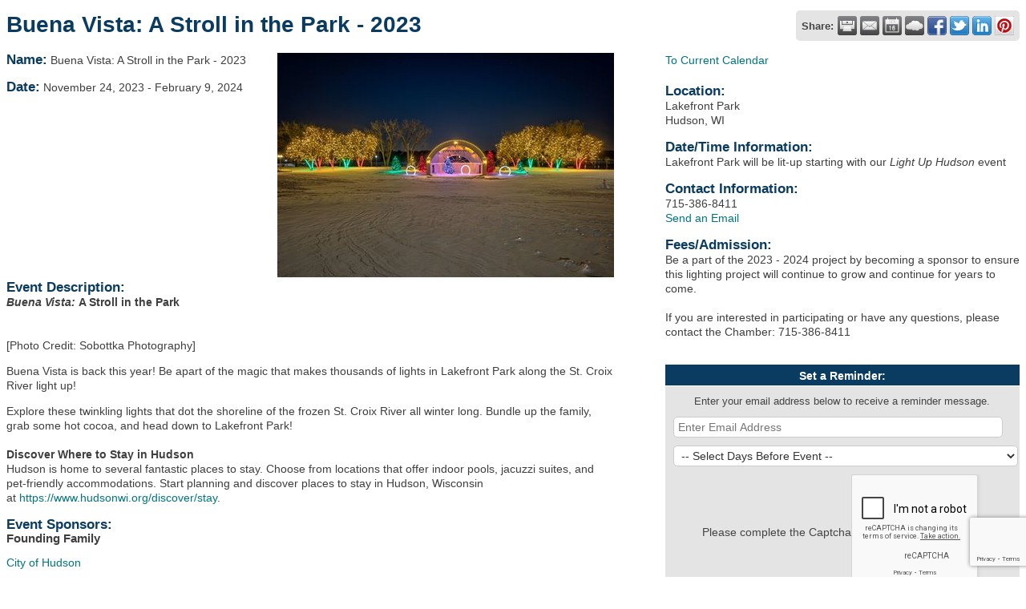

--- FILE ---
content_type: text/html; charset=utf-8
request_url: https://tourism.discoverhudsonwi.com/events/details/buena-vista-a-stroll-in-the-park-2023-23641
body_size: 9372
content:

<!DOCTYPE html>
<html>
<!--
Request for https://discoverhudsonwi.com/calendar-of-events/ failed at 5:42 PM 1/17/2026
ERROR: COULDN'T REACH https://discoverhudsonwi.com/calendar-of-events/ 
 DETAILS: System.Net.WebException: The request was aborted: Could not create SSL/TLS secure channel.
   at System.Net.HttpWebRequest.GetResponse()
   at ChamberWeb.AppHelper.GetHtmlFromUrl(TemplateCacheItemDetails cacheItemDetails, String& html, Boolean& success, Int32 lifeOnDiskMinutes, Boolean loadFresh, Boolean& isFromFile) in D:\a\1\s\MicroNet.Web.Common\Helpers\AppHelper.cs:line 201 
 REQUEST HEADERS: x-localrequest=1
  User-Agent=Mozilla/5.0 (Windows NT 10.0; Win64; x64) AppleWebKit/537.36 (KHTML, like Gecko) Chrome/107.0.0.0 Safari/537.36
Request Headers:

-->
<head>
<!-- start injected HTML (CCID=2450) -->
<!-- page template: https://discoverhudsonwi.com/calendar-of-events/ -->
<title>Buena Vista: A Stroll in the Park - 2023 - Nov 24, 2023 to Feb 9, 2024</title>
<base href="https://discoverhudsonwi.com" />
<meta name="ROBOTS" content="NOINDEX, NOFOLLOW" />
<meta name="keywords" content="Buena Vista: A Stroll in the Park - 2023,Hudson Area Chamber of Commerce &amp; Tourism Bureau ,Hudson,events,calendar,regional" />
<meta name="description" content="Buena Vista, A Stroll in the park" />
<link href="https://tourism.discoverhudsonwi.com/integration/customerdefinedcss?_=LEjVhA2" rel="stylesheet" type="text/css" />
<!-- link for rss not inserted -->
<link rel="canonical" href="https://business.hudsonwi.org/events/details/buena-vista-a-stroll-in-the-park-2023-23641" />
<!-- end injected HTML -->

    <script type="text/javascript" src="https://code.jquery.com/jquery-3.7.1.min.js"></script>
    <script type="text/javascript" src="https://code.jquery.com/ui/1.13.2/jquery-ui.min.js"></script>
    <script type="text/javascript" src="https://ajax.aspnetcdn.com/ajax/globalize/0.1.1/globalize.min.js"></script>
    <script type="text/javascript" src="https://ajax.aspnetcdn.com/ajax/globalize/0.1.1/cultures/globalize.culture.en-US.js"></script>
    <script type="text/javascript">
        var MNI = MNI || {};
        MNI.CurrentCulture = 'en-US';
        MNI.CultureDateFormat = 'M/d/yyyy';
        MNI.BaseUrl = 'https://tourism.discoverhudsonwi.com';
        MNI.jQuery = jQuery.noConflict(true);
        MNI.Page = {
            Domain: 'tourism.discoverhudsonwi.com',
            Context: 202,
            Category: null,
            Member: null,
            MemberPagePopup: false
        };
    </script>


    <script src="https://www.google.com/recaptcha/enterprise.js?render=6LfI_T8rAAAAAMkWHrLP_GfSf3tLy9tKa839wcWa" async defer></script>
    <script>

        const SITE_KEY = '6LfI_T8rAAAAAMkWHrLP_GfSf3tLy9tKa839wcWa';

        // Repeatedly check if grecaptcha has been loaded, and call the callback once it's available
        function waitForGrecaptcha(callback, retries = 10, interval = 1000) {
            if (typeof grecaptcha !== 'undefined' && grecaptcha.enterprise.execute) {
                callback();
            } else if (retries > 0) { 
                setTimeout(() => {
                    waitForGrecaptcha(callback, retries - 1, interval);
                }, interval);
            } else {
                console.error("grecaptcha is not available after multiple attempts");
            }
        }

        // Generates a reCAPTCHA v3 token using grecaptcha.enterprise and injects it into the given form.
        // If the token input doesn't exist, it creates one. Then it executes the callback with the token.
        function setReCaptchaToken(formElement, callback, action = 'submit') {
            grecaptcha.enterprise.ready(function () {
                grecaptcha.enterprise.execute(SITE_KEY, { action: action }).then(function (token) {

                    MNI.jQuery(function ($) {
                        let input = $(formElement).find("input[name='g-recaptcha-v3']");

                        if (input.length === 0) {
                            input = $('<input>', {
                                type: 'hidden',
                                name: 'g-recaptcha-v3',
                                value: token
                            });
                            $(formElement).append(input);
                        }
                        else
                            $(input).val(token);

                        if (typeof callback === 'function') callback(token);
                    })

                });
            });
        }

    </script>




<script src="https://tourism.discoverhudsonwi.com/Content/bundles/MNI?v=34V3-w6z5bLW9Yl7pjO3C5tja0TdKeHFrpRQ0eCPbz81"></script>
    <link rel="stylesheet" href="https://code.jquery.com/ui/1.13.2/themes/base/jquery-ui.css" type="text/css" media="all" />


    <script src='https://www.google.com/recaptcha/api.js?onload=onloadCaptchaCallback'></script>
    <script type="text/javascript">

        // Recaptcha fix for IOS
        var HEADER_HEIGHT = 0;
        var isIOS = /iPhone|iPad|iPod/i.test(navigator.userAgent);
        var grecaptchaPosition;


        var isScrolledIntoView = function (elem) {
            var elemRect = elem.getBoundingClientRect();
            var isVisible = (elemRect.top - HEADER_HEIGHT >= 0 && elemRect.bottom <= window.innerHeight);
            return isVisible;
        };
        // End initial Recaptcha fix for IOS.See below verifyRecaptchaCallback and ISIOS for it's usage.

        // Recaptcha aria attributes after load
        function onloadCaptchaCallback() {
            MNI.jQuery('#g-recaptcha-response').attr('aria-hidden', true);
            MNI.jQuery('#g-recaptcha-response').attr('aria-label', 'Captcha response');
        }

        function BackToCalendar() {
            if (document.referrer && document.referrer.toLowerCase().indexOf("/events") != -1) {
                history.go(-1);
            } else {
                window.location = "https://tourism.discoverhudsonwi.com/events";
            }
        }

        MNI.jQuery(function ($) {
            $('#mn-gallery').mediaSlider();
            $(function () {
                var $form = $('form.mn-form.needs-validation');
                var form = $form[0];
                $form.find('input.mn-button').click(function (e) {
                    e.preventDefault();

                    if (form.checkValidity() === false) {
                        form.classList.add('was-validated');
                        $(form).find(":input[required]").each(function () {
                            if (!this.checkValidity()) {
                                this.style.border = '1px solid red';
                            } else {
                                this.style.border = '';
                            }

                            var captchaToken = $('#captchavalidation').val();

                            if (!captchaToken) {
                                $('.g-recaptcha > div').css('border', '2px solid red');
                                $('.invalid-feedback').show(); 
                            } else {
                                $('.g-recaptcha > div').css('border', '');
                                $('.invalid-feedback').hide();
                            }
                        })
                        scrollToTop();
                    } else {
                        waitForGrecaptcha(() => {
                            setReCaptchaToken($form, () => form.submit(), "eventReminder");
                        })
                    }
                });

                function scrollToTop() {
                    $('html, body').animate({
                        scrollTop: $(".mn-event-reminder").offset().top
                    }, 500, 'linear');
                }

       

                window.verifyRecaptchaCallback = function (response) {
                    $('input[data-recaptcha]').val(response).trigger('change');
                    if (isIOS && grecaptchaPosition !== undefined) {
                        window.scrollTo(0, grecaptchaPosition);
                    }
                }

                window.expiredRecaptchaCallback = function () {
                    $('input[data-recaptcha]').val("").trigger('change');
                }


                if (isIOS) {
                    var recaptchaElements = document.querySelectorAll('.g-recaptcha');

                    window.addEventListener('scroll', function () {
                        Array.prototype.forEach.call(recaptchaElements, function (element) {
                            if (isScrolledIntoView(element)) {
                                grecaptchaPosition = document.documentElement.scrollTop || document.body.scrollTop;
                            }
                        });
                    }, false);
                }

            })

        });

    </script>

    <meta property='og:url' content='https://tourism.discoverhudsonwi.com/events/details/buena-vista-a-stroll-in-the-park-2023-23641' />
<meta property='og:title' content='Buena Vista: A Stroll in the Park - 2023' />
<meta property='og:description' content='Buena Vista, A Stroll in the park' />
<meta property='og:image' content='https://chambermaster.blob.core.windows.net/images/events/2450/23641/EventSNPImage_Photo%20Credit-%20Sobottka%20Photography4.jpg' />

<meta name="referrer" content="origin" /></head>
<body>
    <div id="mn-content" class="mn-content">
        








<div id="mn-events" class="mn-module-content category-1 category-3 category-6 category-8 category-18 category-22 category-31">
    <div itemscope="itemscope" itemtype="http://schema.org/Event" id="mn-events-details">
        <meta itemprop="eventStatus" content="EventScheduled">
        <link rel="stylesheet" itemprop="url" href="https://tourism.discoverhudsonwi.com/events/details/buena-vista-a-stroll-in-the-park-2023-23641" />
                    <div id="mn-pagetitle">
                <h1 itemprop="name">Buena Vista: A Stroll in the Park - 2023</h1>
            </div>
        <div class="mn-event-options">
            <div class="mn-actions mn-actions-share">
                <ul class="mn-share">
                    <li class="mn-sharelabel">Share:</li>
                    <li class="mn-shareprint"><a href="https://tourism.discoverhudsonwi.com/events/details/buena-vista-a-stroll-in-the-park-2023-23641?rendermode=print" title="Print this Page" rel="nofollow" onclick="return!MNI.Window.Print(this)" target="_blank"></a></li>
                    <li class="mn-shareemail"><a href="javascript:MNI.Dialog.ContactFriend('event',23641)" rel="nofollow" title="Email to a Friend"></a></li>
                    <li class="mn-shareoutlook"><a href="https://tourism.discoverhudsonwi.com/events/ical/buena-vista-a-stroll-in-the-park-2023-23641.ics" target="_blank" rel="nofollow" title="Add to Calendar"></a></li>
                    <li class="mn-shareweather"><a href="https://tourism.discoverhudsonwi.com/weather" target="_blank" rel="nofollow" title="View Current Weather"></a></li>
                        <li class="mn-sharefacebook"><a href="https://www.facebook.com/sharer.php?u=https%3a%2f%2ftourism.discoverhudsonwi.com%2fevents%2fdetails%2fbuena-vista-a-stroll-in-the-park-2023-23641&amp;p[images][0]=https%3a%2f%2fchambermaster.blob.core.windows.net%2fimages%2fevents%2f2450%2f23641%2fEventPhotoFull_Photo%2520Credit-%2520Sobottka%2520Photography4.jpg&amp;p[title]=Buena+Vista%3a+A+Stroll+in+the+Park+-+2023" target="_blank" rel="nofollow" title="Share on Facebook"></a></li>
                        <li class="mn-sharetwitter"><a href="https://www.twitter.com/share?url=https://tourism.discoverhudsonwi.com/events/details/buena-vista-a-stroll-in-the-park-2023-23641&amp;text=Buena+Vista%3a+A+Stroll+in+the+Park+-+2023" target="_blank" rel="nofollow" title="Share on Twitter"></a></li>
                        <li class="mn-sharelinkedin"><a href="https://www.linkedin.com/shareArticle?mini=true&amp;url=https%3a%2f%2ftourism.discoverhudsonwi.com%2fevents%2fdetails%2fbuena-vista-a-stroll-in-the-park-2023-23641&amp;title=Buena+Vista%3a+A+Stroll+in+the+Park+-+2023" target="_blank" rel="nofollow" title="Share on LinkedIn"></a></li>
                            <li class="mn-sharepinterest"><a href="https://pinterest.com/pin/create/button/?url=https%3a%2f%2ftourism.discoverhudsonwi.com%2fevents%2fdetails%2fbuena-vista-a-stroll-in-the-park-2023-23641&amp;media=https%3a%2f%2fchambermaster.blob.core.windows.net%2fimages%2fevents%2f2450%2f23641%2fEventPhotoFull_Photo%2520Credit-%2520Sobottka%2520Photography4.jpg&amp;description=Buena+Vista%2c+A+Stroll+in+the+park" target="_blank" rel="nofollow" title="Share on Pinterest"></a></li>
                </ul>
            </div>
        </div>



<div class="mn-banner mn-banner-premier"><div id="mn-banner"><noscript><iframe src="https://tourism.discoverhudsonwi.com/sponsors/adsframe?context=202&amp;maxWidth=600&amp;maxHeight=110&amp;max=1&amp;rotate=False" width="600" height="110" scrolling="no" frameborder="0" allowtransparency="true" marginwidth="0" marginheight="0"></iframe></noscript></div></div>
<script type="text/javascript">
    var _mnisq=_mnisq||[];
    _mnisq.push(["domain","tourism.discoverhudsonwi.com"],["context",202],["max",5],["rotate",1],["maxWidth",600],["maxHeight",110],["create","mn-banner"]);
    (function(b,d,a,c){b.getElementById(d)||(c=b.getElementsByTagName(a)[0],a=b.createElement(a),a.type="text/javascript",a.async=!0,a.src="https://tourism.discoverhudsonwi.com/Content/Script/Ads.min.js",c.parentNode.insertBefore(a,c))})(document,"mni-ads-script","script");
</script>
        <div class="mn-section mn-event-detail-listing">
            <div class="mn-event-info mn-listing-infobasic">
                <div id="mn-event-details-wrapper" class="">
                    <div class="mn-event-section mn-event-name">
                        <span class="mn-event-head">Name:</span>
                        <span class="mn-event-content">Buena Vista: A Stroll in the Park - 2023</span>
                    </div>
                    <div class="mn-event-datetime">
                            <div class="mn-event-section mn-event-date">
                                <span class="mn-event-head">Date:</span>
                                <span class="mn-event-content"><span itemprop="startDate" content="2023-11-24T00:00" class="mn-event-day">November 24, 2023</span> - <span itemprop="endDate" content="2024-02-09T23:59" class="mn-event-day">February 9, 2024</span></span>
                            </div>
                    </div>
                                                        </div>
                    <div class="mn-event-section mn-event-image">
                        <div class="mn-event-photo"><img itemprop="image" src="https://chambermaster.blob.core.windows.net/images/events/2450/23641/EventPhotoFull_Photo%20Credit-%20Sobottka%20Photography4.jpg" alt="" /></div>
                    </div>
                                    <div class="mn-event-section mn-event-desc">
                        <div class="mn-event-head">Event Description:</div>
                        <div class="mn-event-content">
                            <div itemprop="description" class="mn-raw mn-print-url"><strong><span style="font-size:14px;"><em>Buena Vista:&nbsp;</em>A Stroll in the Park</span></strong><br>
<br>
<img alt="" height="682" src="https://chambermaster.blob.core.windows.net/userfiles/UserFiles/chambers/2450/Image/BuenaVista2.jpg" style="width: 853px; height: 682px;" width="853"><br>
[Photo Credit: Sobottka Photography]
<p>Buena Vista is back this year! Be apart of the magic that makes thousands of lights in Lakefront Park along the St. Croix River light up!</p>

<p>Explore these twinkling lights that dot the shoreline of the frozen St. Croix River all winter long. Bundle up the family, grab some hot cocoa, and head down to Lakefront Park!<br>
<br>
<strong>Discover Where to Stay in Hudson</strong><br>
Hudson is home to several fantastic places to stay. Choose from locations that offer indoor pools, jacuzzi suites, and pet-friendly accommodations. Start planning and discover places to stay in Hudson, Wisconsin at&nbsp;<a href="https://www.hudsonwi.org/discover/stay">https://www.hudsonwi.org/discover/stay</a>.&nbsp;</p>
</div>
                        </div>
                    </div>
                                                    <div class="mn-sponsors-bottom">
                            <div class="mn-event-section mn-event-sponsors">
        <div class="mn-event-head">Event Sponsors:</div>
        <div class="mn-event-content">
                        <div class="mn-sponsor-group">
                                <h3>Founding Family</h3>
                            <ul>
                            <li>        <a href="https://hudsonwi.gov/" target="_blank">City of Hudson</a>
</li>
                            <li>Thomas P. Rose</li>
                            <li>Tom &amp; Mary Abel</li>
                            <li></li>
                            <li>            <a href="http://www.abgholdingsllc.com" target="_blank">
                <img src="https://chambermaster.blob.core.windows.net/images/customers/2450/members/4509/events/23641/EVENT_SPONSOR_MAJOR/MemLogo_1613668981695.jpg" alt="ABG Holdings, LLC" />
            </a>
</li>
                            <li>            <a href="http://www.luckyswineandmore.com " target="_blank">
                <img src="https://chambermaster.blob.core.windows.net/images/customers/2450/members/1879/events/23641/EVENT_SPONSOR_MAJOR/EventSponsorMajor_LuckysWine_More.png" alt="Lucky&#39;s Wine &amp; More" />
            </a>
</li>
                            </ul></div>
                        <div class="mn-sponsor-group">
                                <h3>Founding Pledge Sponsor</h3>
                            <ul>
                            <li>            <a href="http://www.pierfivehundred.com" target="_blank">
                <img src="https://chambermaster.blob.core.windows.net/images/events/2450/23641/EventSponsorMajor_Pier%20Five%20Hundred.jpg" alt="Pier 500" />
            </a>
</li>
                            <li>            <a href="http://www.vc1935.com" target="_blank">
                <img src="https://chambermaster.blob.core.windows.net/images/events/2450/23641/EventSponsorMajor_VC%20Valley%20Companies%20logo.png" alt="Valley Companies" />
            </a>
</li>
                            <li>            <a href="http://www.xcelenergy.com" target="_blank">
                <img src="https://chambermaster.blob.core.windows.net/images/events/2450/23641/EventSponsorMajor_xcel%20energy.jpg" alt="Xcel Energy" />
            </a>
</li>
                            </ul></div>
                        <div class="mn-sponsor-group">
                                <h3>Santa&#39;s Tree Sponsor</h3>
                            <ul>
                            <li>            <a href="http://www.gagnon-inc.com" target="_blank">
                <img src="https://chambermaster.blob.core.windows.net/images/events/2450/23641/EventSponsorMajor_Gagnon%20Logo_1.jpg" alt="Gagnon, Inc." />
            </a>
</li>
                            </ul></div>
                        <div class="mn-sponsor-group">
                                <h3>Evergreen Tree Sponsor</h3>
                            <ul>
                            <li>The Finch Family</li>
                            <li>Debi Erickson</li>
                            <li>            <a href="http://www.brucelenzendesignbuild.com" target="_blank">
                <img src="https://chambermaster.blob.core.windows.net/images/customers/2450/members/4511/events/23641/EVENT_SPONSOR_MAJOR/MemLogo_202721_223352494517458_1689088194_o.jpg" alt="Bruce Lenzen Design Build, LLC" />
            </a>
</li>
                            <li>            <a href="http://www.csbnet.net" target="_blank">
                <img src="https://chambermaster.blob.core.windows.net/images/customers/2450/members/25/events/23641/EVENT_SPONSOR_MAJOR/EventSponsorMajor_Citizens_131221-115138.png" alt="Citizens State Bank" />
            </a>
</li>
                            <li>            <a href="http://www.derrickcustomhomes.com/" target="_blank">
                <img src="https://chambermaster.blob.core.windows.net/images/customers/2450/members/924/events/23641/EVENT_SPONSOR_MAJOR/EventSponsorMajor_Derrick_Companies_Logo.jpg" alt="Derrick Companies" />
            </a>
</li>
                            <li>            <a href="http://www.fsbt.com" target="_blank">
                <img src="https://chambermaster.blob.core.windows.net/images/events/2450/23641/EventSponsorMajor_FSBT.jpeg" alt="First State Bank and Trust" />
            </a>
</li>
                            <li>            <a href="http://www.hudsondaybreakrotary.org" target="_blank">
                <img src="https://chambermaster.blob.core.windows.net/images/events/2450/23641/EventSponsorMajor_Hudson-Daybreak-Rotary-Logo.png" alt="Hudson Daybreak Rotary Club" />
            </a>
</li>
                            <li>            <a href="http://www.hudsonford.com" target="_blank">
                <img src="https://chambermaster.blob.core.windows.net/images/events/2450/23641/EventSponsorMajor_Ford.png" alt="Hudson Ford LLC and Quick Lane" />
            </a>
</li>
                            <li>            <a href="http://www.hudsonphysicians.com" target="_blank">
                <img src="https://chambermaster.blob.core.windows.net/images/events/2450/23641/EventSponsorMajor_Hudson%20Physicians_1.jpeg" alt="Hudson Physicians, S.C." />
            </a>
</li>
                            <li>            <a href="http://www.hudsonrotaryclub.org" target="_blank">
                <img src="https://chambermaster.blob.core.windows.net/images/events/2450/23641/EventSponsorMajor_RotaryMBS_RGB_020124-094310.png" alt="Hudson Rotary Club" />
            </a>
</li>
                            <li>            <a href="http://www.market-johnson.com" target="_blank">
                <img src="https://chambermaster.blob.core.windows.net/images/events/2450/23641/EventSponsorMajor_MandJ.png" alt="Market &amp; Johnson" />
            </a>
</li>
                            <li>            <a href="https://nutrisourcepetfoods.com/" target="_blank">
                <img src="https://chambermaster.blob.core.windows.net/images/customers/2450/members/4577/events/23641/EVENT_SPONSOR_MAJOR/MemLogo_NS_LogoNEW.jpg" alt="NutriSource" />
            </a>
</li>
                            <li>            <a href="https://www.hudsonparkplacevillage.com/" target="_blank">
                <img src="https://chambermaster.blob.core.windows.net/images/events/2450/23641/EventSponsorMajor_Screenshot%202024-01-03%20152947.png" alt="Park Place Village" />
            </a>
</li>
                            <li>            <a href="https://posthudson.com/" target="_blank">
                <img src="https://chambermaster.blob.core.windows.net/images/events/2450/23641/EventSponsorMajor_Post-Final-Logo.png" alt="Post- American Eatery" />
            </a>
</li>
                            <li>            <a href="http://www.rcu.org" target="_blank">
                <img src="https://chambermaster.blob.core.windows.net/images/events/2450/23641/EventSponsorMajor_rcu-logo-512-trans.png" alt="Royal Credit Union " />
            </a>
</li>
                            <li>            <a href="http://www.WeAreStudioEA.com" target="_blank">
                <img src="https://chambermaster.blob.core.windows.net/images/customers/2450/members/468/events/23641/EVENT_SPONSOR_MAJOR/StudioEA_RGB_LogoStacked_FullColorat4x.png" alt="Studio EA" />
            </a>
</li>
                            <li>            <a href="https://www.boucheaapartments.com/?utm_medium=paid&amp;utm_keyword=luxury apartments&amp;utm_source=google&amp;utm_campaign=18887399464&amp;utm_network=g&amp;utm_placement=&amp;utm_source=142958567429&amp;utm_prodid=&amp;gclid=Cj0KCQiAxbefBhDfARIsAL4XLRqlJjVq5jem772U2LzEMjbFbuRDsM-p0kd9J_oLrL08h6GF_F32Uc8aAgg7EALw_wcB" target="_blank">
                <img src="https://chambermaster.blob.core.windows.net/images/events/2450/23641/EventSponsorMajor_The%20Bouchea%20Luxury%20Apartments%20Logo%20(2).PNG" alt="The Bouchea Luxury Apartments" />
            </a>
</li>
                            <li>            <a href="http://www.uline.com" target="_blank">
                <img src="https://chambermaster.blob.core.windows.net/images/events/2450/23641/EventSponsorMajor_Uline.png" alt="Uline" />
            </a>
</li>
                            </ul></div>
                        <div class="mn-sponsor-group">
                                <h3>Donation</h3>
                            <ul>
                            <li>Dean &amp; Joy Knudson</li>
                            <li>Diana Gulden</li>
                            <li>Jim &amp; Judy Freund</li>
                            <li>        <a href="http://www.gvzllp.com/" target="_blank">Guinn, Vinopal &amp; Zahradka, LLP</a>
</li>
                            <li>        <a href="http://www.mpscinc.com" target="_blank">MPSC, Inc.</a>
</li>
                            <li>            <a href="http://www.savatree.com" target="_blank">
                <img src="https://chambermaster.blob.core.windows.net/images/customers/2450/members/4441/events/23641/EVENT_SPONSOR_MAJOR/MemLogo_SavATree_Logo.jpg" alt="SavATree" />
            </a>
</li>
                            <li>        <a href="https://business.hudsonwi.org/list/member/zappa-brothers-hudson-604" target="_blank">Zappa Brothers</a>
</li>
                    </ul></div>

        </div>
        </div>

                    </div>
            </div>
            <div class="mn-listing-sidebar">
                    <div class="mn-actions mn-action-back">
        <ul>
            <li>
                    <a href="https://tourism.discoverhudsonwi.com/events">To Current Calendar</a>
            </li>
        </ul>
    </div>

                <div class="mn-event-info mn-event-infotext">
                        <div class="mn-event-section mn-event-location" itemprop="location" itemscope itemtype="http://schema.org/Place">
                            <div class="mn-event-head">Location:</div>
                            <div class="mn-event-content">
                                <div class="mn-raw mn-print-url" itemprop="name">Lakefront Park<br>
Hudson, WI</div>
                            </div>
                        </div>
                                            <div class="mn-event-section mn-event-hours">
                            <div class="mn-event-head">Date/Time Information:</div>
                            <div class="mn-event-content">
                                <div class="mn-raw mn-print-url">Lakefront Park will be lit-up starting with our <em>Light Up Hudson&nbsp;</em>event</div>
                            </div>
                        </div>
                                            <div class="mn-event-section mn-event-contact">
                            <div class="mn-event-head">Contact Information:</div>
                            <div class="mn-event-content">
                                <div class="mn-raw mn-print-url">715-386-8411</div>
                                    <div class="mn-event-email">
                                        <a href="mailto:info@hudsonwi.org?subject=Buena%20Vista%3A%20A%20Stroll%20in%20the%20Park%20-%202023" class="mn-print-url" rel="nofollow" title="send an email to info@hudsonwi.org with questions or to request additional information">Send an Email</a>
                                    </div>
                            </div>
                        </div>
                                            <div class="mn-event-section mn-event-fee">
                            <div class="mn-event-head">Fees/Admission:</div>
                            <div class="mn-event-content">
                                <div class="mn-raw mn-print-url">Be a part of the 2023 - 2024 project by becoming a sponsor to ensure this lighting project will continue to grow and continue for years to come.<br>
<br>
If you are interested in participating or have any questions, please contact the Chamber: 715-386-8411</div>
                            </div>
                        </div>
                                                        </div>
                    <div class="mn-event-section mn-event-reminder">
                        <div class="mn-event-head">Set a Reminder:</div>
                        <div class="mn-event-content">
<form action="https://tourism.discoverhudsonwi.com/events/details/buena-vista-a-stroll-in-the-park-2023-23641" class="mn-form needs-validation" method="post">                                <div class="mn-form-row">
                                    <div class="mn-event-reminder-pretext">Enter your email address below to receive a reminder message.</div>
                                    <div class="mn-event-reminder-summary">
                                        
                                    </div>
                                    <div class="mn-form-field"><input class="mn-form-text mn-placeholder" name="Reminder.Email" required="required" title="Enter Email Address" type="text" value="" /></div>
                                    <div class="mn-form-field"><select class="mn-form-dropdown" name="Reminder.DaysBefore" required="required"><option value="">-- Select Days Before Event --</option>
<option value="1">1 Day</option>
<option value="2">2 Days</option>
<option value="3">3 Days</option>
<option value="7">1 Week</option>
</select></div>
                                </div>
                                <div class="mn-actions">

                                    <section class="captcha-container">
                                        <label style="display:none" for="captchavalidation">Captcha Validation</label>
                                        <input style="display:none" id="captchavalidation" class="form-control" data-recaptcha="true" required aria-hidden="true" />
                                        <div class="invalid-feedback w-100">
                                            Please complete the Captcha
                                        </div>
                                        <div class="g-recaptcha" data-size="compact" data-sitekey="6LcpNUMUAAAAAB5iVpO_rzGG2TK_vFp7V6SCw_4s" data-callback="verifyRecaptchaCallback" data-expired-callback="expiredRecaptchaCallback"></div>
                                    </section>

                                    <ul>
                                        <li class="mn-action-submit"><input type="button" class="mn-button" value="Go" /></li>
                                    </ul>
                                </div>
</form>                        </div>
                    </div>
                    <div class="mn-actions mn-action-back">
        <ul>
            <li>
                    <a href="https://tourism.discoverhudsonwi.com/events">To Current Calendar</a>
            </li>
        </ul>
    </div>

            </div>
        </div>
    </div>
</div>

<style>
    .captcha-container {
        width: 100%;
        display: flex;
        flex-wrap: wrap;
        justify-content: center;
        align-items: center;
    }
</style>



<div id="mn-footer-navigation">
        <a href="https://tourism.discoverhudsonwi.com/members/">Business Directory</a>  
                <a href="https://tourism.discoverhudsonwi.com/events/">Events Calendar</a>
            <a href="https://tourism.discoverhudsonwi.com/hotdeals/">Hot Deals</a>
                    <a href="https://tourism.discoverhudsonwi.com/jobs/">Job Postings</a>
            <a href="https://tourism.discoverhudsonwi.com/contact/">Contact Us</a>
        </div>

    <div id="mn-footer" class="mn-footer-pblogo">
        <a href="http://www.growthzone.com/" target="_blank"><img alt="GrowthZone - Membership Management Software" src="https://public.chambermaster.com/content/images/powbyCM_100x33.png" border="0" /></a>
    </div>
        <div class="mn-clear"></div>
    </div>

</body>
</html>




--- FILE ---
content_type: text/html; charset=utf-8
request_url: https://www.google.com/recaptcha/enterprise/anchor?ar=1&k=6LcpNUMUAAAAAB5iVpO_rzGG2TK_vFp7V6SCw_4s&co=aHR0cHM6Ly90b3VyaXNtLmRpc2NvdmVyaHVkc29ud2kuY29tOjQ0Mw..&hl=en&v=PoyoqOPhxBO7pBk68S4YbpHZ&size=compact&anchor-ms=20000&execute-ms=30000&cb=32j3ht1h9kpo
body_size: 49511
content:
<!DOCTYPE HTML><html dir="ltr" lang="en"><head><meta http-equiv="Content-Type" content="text/html; charset=UTF-8">
<meta http-equiv="X-UA-Compatible" content="IE=edge">
<title>reCAPTCHA</title>
<style type="text/css">
/* cyrillic-ext */
@font-face {
  font-family: 'Roboto';
  font-style: normal;
  font-weight: 400;
  font-stretch: 100%;
  src: url(//fonts.gstatic.com/s/roboto/v48/KFO7CnqEu92Fr1ME7kSn66aGLdTylUAMa3GUBHMdazTgWw.woff2) format('woff2');
  unicode-range: U+0460-052F, U+1C80-1C8A, U+20B4, U+2DE0-2DFF, U+A640-A69F, U+FE2E-FE2F;
}
/* cyrillic */
@font-face {
  font-family: 'Roboto';
  font-style: normal;
  font-weight: 400;
  font-stretch: 100%;
  src: url(//fonts.gstatic.com/s/roboto/v48/KFO7CnqEu92Fr1ME7kSn66aGLdTylUAMa3iUBHMdazTgWw.woff2) format('woff2');
  unicode-range: U+0301, U+0400-045F, U+0490-0491, U+04B0-04B1, U+2116;
}
/* greek-ext */
@font-face {
  font-family: 'Roboto';
  font-style: normal;
  font-weight: 400;
  font-stretch: 100%;
  src: url(//fonts.gstatic.com/s/roboto/v48/KFO7CnqEu92Fr1ME7kSn66aGLdTylUAMa3CUBHMdazTgWw.woff2) format('woff2');
  unicode-range: U+1F00-1FFF;
}
/* greek */
@font-face {
  font-family: 'Roboto';
  font-style: normal;
  font-weight: 400;
  font-stretch: 100%;
  src: url(//fonts.gstatic.com/s/roboto/v48/KFO7CnqEu92Fr1ME7kSn66aGLdTylUAMa3-UBHMdazTgWw.woff2) format('woff2');
  unicode-range: U+0370-0377, U+037A-037F, U+0384-038A, U+038C, U+038E-03A1, U+03A3-03FF;
}
/* math */
@font-face {
  font-family: 'Roboto';
  font-style: normal;
  font-weight: 400;
  font-stretch: 100%;
  src: url(//fonts.gstatic.com/s/roboto/v48/KFO7CnqEu92Fr1ME7kSn66aGLdTylUAMawCUBHMdazTgWw.woff2) format('woff2');
  unicode-range: U+0302-0303, U+0305, U+0307-0308, U+0310, U+0312, U+0315, U+031A, U+0326-0327, U+032C, U+032F-0330, U+0332-0333, U+0338, U+033A, U+0346, U+034D, U+0391-03A1, U+03A3-03A9, U+03B1-03C9, U+03D1, U+03D5-03D6, U+03F0-03F1, U+03F4-03F5, U+2016-2017, U+2034-2038, U+203C, U+2040, U+2043, U+2047, U+2050, U+2057, U+205F, U+2070-2071, U+2074-208E, U+2090-209C, U+20D0-20DC, U+20E1, U+20E5-20EF, U+2100-2112, U+2114-2115, U+2117-2121, U+2123-214F, U+2190, U+2192, U+2194-21AE, U+21B0-21E5, U+21F1-21F2, U+21F4-2211, U+2213-2214, U+2216-22FF, U+2308-230B, U+2310, U+2319, U+231C-2321, U+2336-237A, U+237C, U+2395, U+239B-23B7, U+23D0, U+23DC-23E1, U+2474-2475, U+25AF, U+25B3, U+25B7, U+25BD, U+25C1, U+25CA, U+25CC, U+25FB, U+266D-266F, U+27C0-27FF, U+2900-2AFF, U+2B0E-2B11, U+2B30-2B4C, U+2BFE, U+3030, U+FF5B, U+FF5D, U+1D400-1D7FF, U+1EE00-1EEFF;
}
/* symbols */
@font-face {
  font-family: 'Roboto';
  font-style: normal;
  font-weight: 400;
  font-stretch: 100%;
  src: url(//fonts.gstatic.com/s/roboto/v48/KFO7CnqEu92Fr1ME7kSn66aGLdTylUAMaxKUBHMdazTgWw.woff2) format('woff2');
  unicode-range: U+0001-000C, U+000E-001F, U+007F-009F, U+20DD-20E0, U+20E2-20E4, U+2150-218F, U+2190, U+2192, U+2194-2199, U+21AF, U+21E6-21F0, U+21F3, U+2218-2219, U+2299, U+22C4-22C6, U+2300-243F, U+2440-244A, U+2460-24FF, U+25A0-27BF, U+2800-28FF, U+2921-2922, U+2981, U+29BF, U+29EB, U+2B00-2BFF, U+4DC0-4DFF, U+FFF9-FFFB, U+10140-1018E, U+10190-1019C, U+101A0, U+101D0-101FD, U+102E0-102FB, U+10E60-10E7E, U+1D2C0-1D2D3, U+1D2E0-1D37F, U+1F000-1F0FF, U+1F100-1F1AD, U+1F1E6-1F1FF, U+1F30D-1F30F, U+1F315, U+1F31C, U+1F31E, U+1F320-1F32C, U+1F336, U+1F378, U+1F37D, U+1F382, U+1F393-1F39F, U+1F3A7-1F3A8, U+1F3AC-1F3AF, U+1F3C2, U+1F3C4-1F3C6, U+1F3CA-1F3CE, U+1F3D4-1F3E0, U+1F3ED, U+1F3F1-1F3F3, U+1F3F5-1F3F7, U+1F408, U+1F415, U+1F41F, U+1F426, U+1F43F, U+1F441-1F442, U+1F444, U+1F446-1F449, U+1F44C-1F44E, U+1F453, U+1F46A, U+1F47D, U+1F4A3, U+1F4B0, U+1F4B3, U+1F4B9, U+1F4BB, U+1F4BF, U+1F4C8-1F4CB, U+1F4D6, U+1F4DA, U+1F4DF, U+1F4E3-1F4E6, U+1F4EA-1F4ED, U+1F4F7, U+1F4F9-1F4FB, U+1F4FD-1F4FE, U+1F503, U+1F507-1F50B, U+1F50D, U+1F512-1F513, U+1F53E-1F54A, U+1F54F-1F5FA, U+1F610, U+1F650-1F67F, U+1F687, U+1F68D, U+1F691, U+1F694, U+1F698, U+1F6AD, U+1F6B2, U+1F6B9-1F6BA, U+1F6BC, U+1F6C6-1F6CF, U+1F6D3-1F6D7, U+1F6E0-1F6EA, U+1F6F0-1F6F3, U+1F6F7-1F6FC, U+1F700-1F7FF, U+1F800-1F80B, U+1F810-1F847, U+1F850-1F859, U+1F860-1F887, U+1F890-1F8AD, U+1F8B0-1F8BB, U+1F8C0-1F8C1, U+1F900-1F90B, U+1F93B, U+1F946, U+1F984, U+1F996, U+1F9E9, U+1FA00-1FA6F, U+1FA70-1FA7C, U+1FA80-1FA89, U+1FA8F-1FAC6, U+1FACE-1FADC, U+1FADF-1FAE9, U+1FAF0-1FAF8, U+1FB00-1FBFF;
}
/* vietnamese */
@font-face {
  font-family: 'Roboto';
  font-style: normal;
  font-weight: 400;
  font-stretch: 100%;
  src: url(//fonts.gstatic.com/s/roboto/v48/KFO7CnqEu92Fr1ME7kSn66aGLdTylUAMa3OUBHMdazTgWw.woff2) format('woff2');
  unicode-range: U+0102-0103, U+0110-0111, U+0128-0129, U+0168-0169, U+01A0-01A1, U+01AF-01B0, U+0300-0301, U+0303-0304, U+0308-0309, U+0323, U+0329, U+1EA0-1EF9, U+20AB;
}
/* latin-ext */
@font-face {
  font-family: 'Roboto';
  font-style: normal;
  font-weight: 400;
  font-stretch: 100%;
  src: url(//fonts.gstatic.com/s/roboto/v48/KFO7CnqEu92Fr1ME7kSn66aGLdTylUAMa3KUBHMdazTgWw.woff2) format('woff2');
  unicode-range: U+0100-02BA, U+02BD-02C5, U+02C7-02CC, U+02CE-02D7, U+02DD-02FF, U+0304, U+0308, U+0329, U+1D00-1DBF, U+1E00-1E9F, U+1EF2-1EFF, U+2020, U+20A0-20AB, U+20AD-20C0, U+2113, U+2C60-2C7F, U+A720-A7FF;
}
/* latin */
@font-face {
  font-family: 'Roboto';
  font-style: normal;
  font-weight: 400;
  font-stretch: 100%;
  src: url(//fonts.gstatic.com/s/roboto/v48/KFO7CnqEu92Fr1ME7kSn66aGLdTylUAMa3yUBHMdazQ.woff2) format('woff2');
  unicode-range: U+0000-00FF, U+0131, U+0152-0153, U+02BB-02BC, U+02C6, U+02DA, U+02DC, U+0304, U+0308, U+0329, U+2000-206F, U+20AC, U+2122, U+2191, U+2193, U+2212, U+2215, U+FEFF, U+FFFD;
}
/* cyrillic-ext */
@font-face {
  font-family: 'Roboto';
  font-style: normal;
  font-weight: 500;
  font-stretch: 100%;
  src: url(//fonts.gstatic.com/s/roboto/v48/KFO7CnqEu92Fr1ME7kSn66aGLdTylUAMa3GUBHMdazTgWw.woff2) format('woff2');
  unicode-range: U+0460-052F, U+1C80-1C8A, U+20B4, U+2DE0-2DFF, U+A640-A69F, U+FE2E-FE2F;
}
/* cyrillic */
@font-face {
  font-family: 'Roboto';
  font-style: normal;
  font-weight: 500;
  font-stretch: 100%;
  src: url(//fonts.gstatic.com/s/roboto/v48/KFO7CnqEu92Fr1ME7kSn66aGLdTylUAMa3iUBHMdazTgWw.woff2) format('woff2');
  unicode-range: U+0301, U+0400-045F, U+0490-0491, U+04B0-04B1, U+2116;
}
/* greek-ext */
@font-face {
  font-family: 'Roboto';
  font-style: normal;
  font-weight: 500;
  font-stretch: 100%;
  src: url(//fonts.gstatic.com/s/roboto/v48/KFO7CnqEu92Fr1ME7kSn66aGLdTylUAMa3CUBHMdazTgWw.woff2) format('woff2');
  unicode-range: U+1F00-1FFF;
}
/* greek */
@font-face {
  font-family: 'Roboto';
  font-style: normal;
  font-weight: 500;
  font-stretch: 100%;
  src: url(//fonts.gstatic.com/s/roboto/v48/KFO7CnqEu92Fr1ME7kSn66aGLdTylUAMa3-UBHMdazTgWw.woff2) format('woff2');
  unicode-range: U+0370-0377, U+037A-037F, U+0384-038A, U+038C, U+038E-03A1, U+03A3-03FF;
}
/* math */
@font-face {
  font-family: 'Roboto';
  font-style: normal;
  font-weight: 500;
  font-stretch: 100%;
  src: url(//fonts.gstatic.com/s/roboto/v48/KFO7CnqEu92Fr1ME7kSn66aGLdTylUAMawCUBHMdazTgWw.woff2) format('woff2');
  unicode-range: U+0302-0303, U+0305, U+0307-0308, U+0310, U+0312, U+0315, U+031A, U+0326-0327, U+032C, U+032F-0330, U+0332-0333, U+0338, U+033A, U+0346, U+034D, U+0391-03A1, U+03A3-03A9, U+03B1-03C9, U+03D1, U+03D5-03D6, U+03F0-03F1, U+03F4-03F5, U+2016-2017, U+2034-2038, U+203C, U+2040, U+2043, U+2047, U+2050, U+2057, U+205F, U+2070-2071, U+2074-208E, U+2090-209C, U+20D0-20DC, U+20E1, U+20E5-20EF, U+2100-2112, U+2114-2115, U+2117-2121, U+2123-214F, U+2190, U+2192, U+2194-21AE, U+21B0-21E5, U+21F1-21F2, U+21F4-2211, U+2213-2214, U+2216-22FF, U+2308-230B, U+2310, U+2319, U+231C-2321, U+2336-237A, U+237C, U+2395, U+239B-23B7, U+23D0, U+23DC-23E1, U+2474-2475, U+25AF, U+25B3, U+25B7, U+25BD, U+25C1, U+25CA, U+25CC, U+25FB, U+266D-266F, U+27C0-27FF, U+2900-2AFF, U+2B0E-2B11, U+2B30-2B4C, U+2BFE, U+3030, U+FF5B, U+FF5D, U+1D400-1D7FF, U+1EE00-1EEFF;
}
/* symbols */
@font-face {
  font-family: 'Roboto';
  font-style: normal;
  font-weight: 500;
  font-stretch: 100%;
  src: url(//fonts.gstatic.com/s/roboto/v48/KFO7CnqEu92Fr1ME7kSn66aGLdTylUAMaxKUBHMdazTgWw.woff2) format('woff2');
  unicode-range: U+0001-000C, U+000E-001F, U+007F-009F, U+20DD-20E0, U+20E2-20E4, U+2150-218F, U+2190, U+2192, U+2194-2199, U+21AF, U+21E6-21F0, U+21F3, U+2218-2219, U+2299, U+22C4-22C6, U+2300-243F, U+2440-244A, U+2460-24FF, U+25A0-27BF, U+2800-28FF, U+2921-2922, U+2981, U+29BF, U+29EB, U+2B00-2BFF, U+4DC0-4DFF, U+FFF9-FFFB, U+10140-1018E, U+10190-1019C, U+101A0, U+101D0-101FD, U+102E0-102FB, U+10E60-10E7E, U+1D2C0-1D2D3, U+1D2E0-1D37F, U+1F000-1F0FF, U+1F100-1F1AD, U+1F1E6-1F1FF, U+1F30D-1F30F, U+1F315, U+1F31C, U+1F31E, U+1F320-1F32C, U+1F336, U+1F378, U+1F37D, U+1F382, U+1F393-1F39F, U+1F3A7-1F3A8, U+1F3AC-1F3AF, U+1F3C2, U+1F3C4-1F3C6, U+1F3CA-1F3CE, U+1F3D4-1F3E0, U+1F3ED, U+1F3F1-1F3F3, U+1F3F5-1F3F7, U+1F408, U+1F415, U+1F41F, U+1F426, U+1F43F, U+1F441-1F442, U+1F444, U+1F446-1F449, U+1F44C-1F44E, U+1F453, U+1F46A, U+1F47D, U+1F4A3, U+1F4B0, U+1F4B3, U+1F4B9, U+1F4BB, U+1F4BF, U+1F4C8-1F4CB, U+1F4D6, U+1F4DA, U+1F4DF, U+1F4E3-1F4E6, U+1F4EA-1F4ED, U+1F4F7, U+1F4F9-1F4FB, U+1F4FD-1F4FE, U+1F503, U+1F507-1F50B, U+1F50D, U+1F512-1F513, U+1F53E-1F54A, U+1F54F-1F5FA, U+1F610, U+1F650-1F67F, U+1F687, U+1F68D, U+1F691, U+1F694, U+1F698, U+1F6AD, U+1F6B2, U+1F6B9-1F6BA, U+1F6BC, U+1F6C6-1F6CF, U+1F6D3-1F6D7, U+1F6E0-1F6EA, U+1F6F0-1F6F3, U+1F6F7-1F6FC, U+1F700-1F7FF, U+1F800-1F80B, U+1F810-1F847, U+1F850-1F859, U+1F860-1F887, U+1F890-1F8AD, U+1F8B0-1F8BB, U+1F8C0-1F8C1, U+1F900-1F90B, U+1F93B, U+1F946, U+1F984, U+1F996, U+1F9E9, U+1FA00-1FA6F, U+1FA70-1FA7C, U+1FA80-1FA89, U+1FA8F-1FAC6, U+1FACE-1FADC, U+1FADF-1FAE9, U+1FAF0-1FAF8, U+1FB00-1FBFF;
}
/* vietnamese */
@font-face {
  font-family: 'Roboto';
  font-style: normal;
  font-weight: 500;
  font-stretch: 100%;
  src: url(//fonts.gstatic.com/s/roboto/v48/KFO7CnqEu92Fr1ME7kSn66aGLdTylUAMa3OUBHMdazTgWw.woff2) format('woff2');
  unicode-range: U+0102-0103, U+0110-0111, U+0128-0129, U+0168-0169, U+01A0-01A1, U+01AF-01B0, U+0300-0301, U+0303-0304, U+0308-0309, U+0323, U+0329, U+1EA0-1EF9, U+20AB;
}
/* latin-ext */
@font-face {
  font-family: 'Roboto';
  font-style: normal;
  font-weight: 500;
  font-stretch: 100%;
  src: url(//fonts.gstatic.com/s/roboto/v48/KFO7CnqEu92Fr1ME7kSn66aGLdTylUAMa3KUBHMdazTgWw.woff2) format('woff2');
  unicode-range: U+0100-02BA, U+02BD-02C5, U+02C7-02CC, U+02CE-02D7, U+02DD-02FF, U+0304, U+0308, U+0329, U+1D00-1DBF, U+1E00-1E9F, U+1EF2-1EFF, U+2020, U+20A0-20AB, U+20AD-20C0, U+2113, U+2C60-2C7F, U+A720-A7FF;
}
/* latin */
@font-face {
  font-family: 'Roboto';
  font-style: normal;
  font-weight: 500;
  font-stretch: 100%;
  src: url(//fonts.gstatic.com/s/roboto/v48/KFO7CnqEu92Fr1ME7kSn66aGLdTylUAMa3yUBHMdazQ.woff2) format('woff2');
  unicode-range: U+0000-00FF, U+0131, U+0152-0153, U+02BB-02BC, U+02C6, U+02DA, U+02DC, U+0304, U+0308, U+0329, U+2000-206F, U+20AC, U+2122, U+2191, U+2193, U+2212, U+2215, U+FEFF, U+FFFD;
}
/* cyrillic-ext */
@font-face {
  font-family: 'Roboto';
  font-style: normal;
  font-weight: 900;
  font-stretch: 100%;
  src: url(//fonts.gstatic.com/s/roboto/v48/KFO7CnqEu92Fr1ME7kSn66aGLdTylUAMa3GUBHMdazTgWw.woff2) format('woff2');
  unicode-range: U+0460-052F, U+1C80-1C8A, U+20B4, U+2DE0-2DFF, U+A640-A69F, U+FE2E-FE2F;
}
/* cyrillic */
@font-face {
  font-family: 'Roboto';
  font-style: normal;
  font-weight: 900;
  font-stretch: 100%;
  src: url(//fonts.gstatic.com/s/roboto/v48/KFO7CnqEu92Fr1ME7kSn66aGLdTylUAMa3iUBHMdazTgWw.woff2) format('woff2');
  unicode-range: U+0301, U+0400-045F, U+0490-0491, U+04B0-04B1, U+2116;
}
/* greek-ext */
@font-face {
  font-family: 'Roboto';
  font-style: normal;
  font-weight: 900;
  font-stretch: 100%;
  src: url(//fonts.gstatic.com/s/roboto/v48/KFO7CnqEu92Fr1ME7kSn66aGLdTylUAMa3CUBHMdazTgWw.woff2) format('woff2');
  unicode-range: U+1F00-1FFF;
}
/* greek */
@font-face {
  font-family: 'Roboto';
  font-style: normal;
  font-weight: 900;
  font-stretch: 100%;
  src: url(//fonts.gstatic.com/s/roboto/v48/KFO7CnqEu92Fr1ME7kSn66aGLdTylUAMa3-UBHMdazTgWw.woff2) format('woff2');
  unicode-range: U+0370-0377, U+037A-037F, U+0384-038A, U+038C, U+038E-03A1, U+03A3-03FF;
}
/* math */
@font-face {
  font-family: 'Roboto';
  font-style: normal;
  font-weight: 900;
  font-stretch: 100%;
  src: url(//fonts.gstatic.com/s/roboto/v48/KFO7CnqEu92Fr1ME7kSn66aGLdTylUAMawCUBHMdazTgWw.woff2) format('woff2');
  unicode-range: U+0302-0303, U+0305, U+0307-0308, U+0310, U+0312, U+0315, U+031A, U+0326-0327, U+032C, U+032F-0330, U+0332-0333, U+0338, U+033A, U+0346, U+034D, U+0391-03A1, U+03A3-03A9, U+03B1-03C9, U+03D1, U+03D5-03D6, U+03F0-03F1, U+03F4-03F5, U+2016-2017, U+2034-2038, U+203C, U+2040, U+2043, U+2047, U+2050, U+2057, U+205F, U+2070-2071, U+2074-208E, U+2090-209C, U+20D0-20DC, U+20E1, U+20E5-20EF, U+2100-2112, U+2114-2115, U+2117-2121, U+2123-214F, U+2190, U+2192, U+2194-21AE, U+21B0-21E5, U+21F1-21F2, U+21F4-2211, U+2213-2214, U+2216-22FF, U+2308-230B, U+2310, U+2319, U+231C-2321, U+2336-237A, U+237C, U+2395, U+239B-23B7, U+23D0, U+23DC-23E1, U+2474-2475, U+25AF, U+25B3, U+25B7, U+25BD, U+25C1, U+25CA, U+25CC, U+25FB, U+266D-266F, U+27C0-27FF, U+2900-2AFF, U+2B0E-2B11, U+2B30-2B4C, U+2BFE, U+3030, U+FF5B, U+FF5D, U+1D400-1D7FF, U+1EE00-1EEFF;
}
/* symbols */
@font-face {
  font-family: 'Roboto';
  font-style: normal;
  font-weight: 900;
  font-stretch: 100%;
  src: url(//fonts.gstatic.com/s/roboto/v48/KFO7CnqEu92Fr1ME7kSn66aGLdTylUAMaxKUBHMdazTgWw.woff2) format('woff2');
  unicode-range: U+0001-000C, U+000E-001F, U+007F-009F, U+20DD-20E0, U+20E2-20E4, U+2150-218F, U+2190, U+2192, U+2194-2199, U+21AF, U+21E6-21F0, U+21F3, U+2218-2219, U+2299, U+22C4-22C6, U+2300-243F, U+2440-244A, U+2460-24FF, U+25A0-27BF, U+2800-28FF, U+2921-2922, U+2981, U+29BF, U+29EB, U+2B00-2BFF, U+4DC0-4DFF, U+FFF9-FFFB, U+10140-1018E, U+10190-1019C, U+101A0, U+101D0-101FD, U+102E0-102FB, U+10E60-10E7E, U+1D2C0-1D2D3, U+1D2E0-1D37F, U+1F000-1F0FF, U+1F100-1F1AD, U+1F1E6-1F1FF, U+1F30D-1F30F, U+1F315, U+1F31C, U+1F31E, U+1F320-1F32C, U+1F336, U+1F378, U+1F37D, U+1F382, U+1F393-1F39F, U+1F3A7-1F3A8, U+1F3AC-1F3AF, U+1F3C2, U+1F3C4-1F3C6, U+1F3CA-1F3CE, U+1F3D4-1F3E0, U+1F3ED, U+1F3F1-1F3F3, U+1F3F5-1F3F7, U+1F408, U+1F415, U+1F41F, U+1F426, U+1F43F, U+1F441-1F442, U+1F444, U+1F446-1F449, U+1F44C-1F44E, U+1F453, U+1F46A, U+1F47D, U+1F4A3, U+1F4B0, U+1F4B3, U+1F4B9, U+1F4BB, U+1F4BF, U+1F4C8-1F4CB, U+1F4D6, U+1F4DA, U+1F4DF, U+1F4E3-1F4E6, U+1F4EA-1F4ED, U+1F4F7, U+1F4F9-1F4FB, U+1F4FD-1F4FE, U+1F503, U+1F507-1F50B, U+1F50D, U+1F512-1F513, U+1F53E-1F54A, U+1F54F-1F5FA, U+1F610, U+1F650-1F67F, U+1F687, U+1F68D, U+1F691, U+1F694, U+1F698, U+1F6AD, U+1F6B2, U+1F6B9-1F6BA, U+1F6BC, U+1F6C6-1F6CF, U+1F6D3-1F6D7, U+1F6E0-1F6EA, U+1F6F0-1F6F3, U+1F6F7-1F6FC, U+1F700-1F7FF, U+1F800-1F80B, U+1F810-1F847, U+1F850-1F859, U+1F860-1F887, U+1F890-1F8AD, U+1F8B0-1F8BB, U+1F8C0-1F8C1, U+1F900-1F90B, U+1F93B, U+1F946, U+1F984, U+1F996, U+1F9E9, U+1FA00-1FA6F, U+1FA70-1FA7C, U+1FA80-1FA89, U+1FA8F-1FAC6, U+1FACE-1FADC, U+1FADF-1FAE9, U+1FAF0-1FAF8, U+1FB00-1FBFF;
}
/* vietnamese */
@font-face {
  font-family: 'Roboto';
  font-style: normal;
  font-weight: 900;
  font-stretch: 100%;
  src: url(//fonts.gstatic.com/s/roboto/v48/KFO7CnqEu92Fr1ME7kSn66aGLdTylUAMa3OUBHMdazTgWw.woff2) format('woff2');
  unicode-range: U+0102-0103, U+0110-0111, U+0128-0129, U+0168-0169, U+01A0-01A1, U+01AF-01B0, U+0300-0301, U+0303-0304, U+0308-0309, U+0323, U+0329, U+1EA0-1EF9, U+20AB;
}
/* latin-ext */
@font-face {
  font-family: 'Roboto';
  font-style: normal;
  font-weight: 900;
  font-stretch: 100%;
  src: url(//fonts.gstatic.com/s/roboto/v48/KFO7CnqEu92Fr1ME7kSn66aGLdTylUAMa3KUBHMdazTgWw.woff2) format('woff2');
  unicode-range: U+0100-02BA, U+02BD-02C5, U+02C7-02CC, U+02CE-02D7, U+02DD-02FF, U+0304, U+0308, U+0329, U+1D00-1DBF, U+1E00-1E9F, U+1EF2-1EFF, U+2020, U+20A0-20AB, U+20AD-20C0, U+2113, U+2C60-2C7F, U+A720-A7FF;
}
/* latin */
@font-face {
  font-family: 'Roboto';
  font-style: normal;
  font-weight: 900;
  font-stretch: 100%;
  src: url(//fonts.gstatic.com/s/roboto/v48/KFO7CnqEu92Fr1ME7kSn66aGLdTylUAMa3yUBHMdazQ.woff2) format('woff2');
  unicode-range: U+0000-00FF, U+0131, U+0152-0153, U+02BB-02BC, U+02C6, U+02DA, U+02DC, U+0304, U+0308, U+0329, U+2000-206F, U+20AC, U+2122, U+2191, U+2193, U+2212, U+2215, U+FEFF, U+FFFD;
}

</style>
<link rel="stylesheet" type="text/css" href="https://www.gstatic.com/recaptcha/releases/PoyoqOPhxBO7pBk68S4YbpHZ/styles__ltr.css">
<script nonce="dvGdVZF2Id5BTI5mMquJSw" type="text/javascript">window['__recaptcha_api'] = 'https://www.google.com/recaptcha/enterprise/';</script>
<script type="text/javascript" src="https://www.gstatic.com/recaptcha/releases/PoyoqOPhxBO7pBk68S4YbpHZ/recaptcha__en.js" nonce="dvGdVZF2Id5BTI5mMquJSw">
      
    </script></head>
<body><div id="rc-anchor-alert" class="rc-anchor-alert"></div>
<input type="hidden" id="recaptcha-token" value="[base64]">
<script type="text/javascript" nonce="dvGdVZF2Id5BTI5mMquJSw">
      recaptcha.anchor.Main.init("[\x22ainput\x22,[\x22bgdata\x22,\x22\x22,\[base64]/[base64]/bmV3IFpbdF0obVswXSk6Sz09Mj9uZXcgWlt0XShtWzBdLG1bMV0pOks9PTM/bmV3IFpbdF0obVswXSxtWzFdLG1bMl0pOks9PTQ/[base64]/[base64]/[base64]/[base64]/[base64]/[base64]/[base64]/[base64]/[base64]/[base64]/[base64]/[base64]/[base64]/[base64]\\u003d\\u003d\x22,\[base64]\\u003d\x22,\x22w7VaAsO/eWLCvFd7w7oiHGByMUzCt8K2woYeWMO7w77Dq8Oaw5pFVzZxKsOsw5d8w4FVEj4aT3/CicKYFFfDusO6w5Q6MijDgMKMwpfCvGPDngfDl8KIeEPDsg0rJFbDosOYwpfClcKhRcOhD09OwpE4w6/CrcOSw7PDsQsfZXFAEQ1Fw7JjwpI/w7AaRMKEwrRNwqYmwqHCmMODEsKgKi9vTATDjsO9w7MvEMKDwoUEXsK6wo1dGcOVO8O1b8O5M8KswrrDjyzDnsKNVERaf8ODw6ZWwr/Cv0F0X8KFwocUJxPCvg45MBEUWT7Dm8K8w7zChljCvMKFw40/w5Ucwq4iPcOPwr8pw7kHw6nDnX5GK8Kgw7UEw5kcwozCskEIN2bCu8OWRzMbw7HCrsOIwovCpUvDtcKQDFodMGg8wrgswpfDjg/[base64]/[base64]/Cq8O5wpHChxPCusKawpnDqEDDmGPCmMOIw5DDpMK3IsOXM8K/w6Z9BcKSwp0Ew5PClcKiWMOzwqzDkl1AwrLDsRk2w5drwqvCtBYzwoDDpcOVw65UFsKcb8OxVxjCtQBrb34lOMOdY8Kzw74FP0HDgijCjXvDkcOlwqTDmT4GwpjDunrCkAfCucKDAcO7fcK4wrbDpcO/[base64]/DvsOlYQ0qw4NDfsKkEcOlCB5cw6LDkcOyfyJIwrTCv0AXw6ZcGMKGwq9lwoJmw584GcKIw7gTw4g1XCJNQsOnwrh6wrDCgnEgRkrCli9wwp3Dr8OTw7g4wrvCoHd4UcOrVcKRc3cewrsZw6XDvcOYdMODwqIpw7I+YsKzw4cPaC9lesKXN8K8w7PDg8ORBMOhX2/Cj3xUIyMxQHNtwpvCh8OCPcK0JMOMw5rDoR7CkXLCjTNdwolEw4TDhlkkER1SYMOpXDFLworCpH3CmsKFw5x+wo3CrsKIw4nCqMK8w4wGwrvDsw1zwpvCtcKSw5jCiMOCw7nDmRMhwrtdw4nDp8OgwpfDuG/[base64]/[base64]/Ci8Kqw5DDo1vDnVjDu8KLTMOVanwEw5XDmsOJwokvJHh3wqjDhljCqsOjCMKiwqRLXyPDlCPCh19wwoRQLENjw7ltw6XCoMK+QmLCoGnCnsOAfx/CsyDDo8K+wp55wozDg8OXAXnDt20KKyfCtcOmwqLCvcKOwp1aCMOSZMKIwqRDAzcRJcOFwpwKw7R6P0wSLhoZWcO4w7slUSQkb1zCp8OOM8OkwqbDtE3DjMKubgLCnyjCiEpheMOHw7Etw5/[base64]/TsOqwrIrwod8fsKww5M8w4x8YsOMw4lXJ8O4PsOew6w0wrISDMO2wrNMVj0uWG5aw6UfKzjDtXpjwovDmELDnMKadjvCo8KqwqXDusOSwrY+wqxTdR0SGg93CcObw40QbW0hwo1dW8Kowr/DnMOmRgLDicKvw5h+ITjCihYdwoJbwqgdAMK/w4rCsW4LR8Oaw6sKwr3DlibCp8OXE8O/M8KOBF3DnT/[base64]/Dv1QxdFMZw6QGw6N4DsKOFMKPKkDCmcK5aMKPJMKLYnrDpVNuLTQkwpNxwpQRHVoqOXoQw4vDsMOXE8Oow7bDksOJXsKVwrrCnS4RJcKpwpgrw7Z5Vn/CimXCr8K3w5nChcKww6zDrEtVw7jDpSVZw70mek9ed8KlV8OTIMO1wqvCmMKzwrPCocKXAwQQw55YFcONwqzCpGsTbcObCsOhAMOQwqzCpMOSw5zDsWU7acKza8KmQkcTwqfCusK3ccKoe8K5VWsSw4zDri4vexcwwq7Dhi/DrcK3w4LDtUHCvMOqBTrCvMOmMMKfwqvCqHpIbcKIM8OXVMKFNMOcwqXCuw7Cl8OTXiQdw6dmFcOLSC8dD8OuCMOrw6nDj8KAw6PCpsOlMcKmVTRfw4bDkcOUw7BiwpfCoFzDiMOqw4bCmV/CmknDj3wqwqXCgUR0w4TCtA3Dm3V9wozDu3PDmsOrVEXCoMO2wql2VcKsOnkVLcKfw6o/[base64]/DvHzClSHDo8KYecOow7DClmHCt1TCmG7CuylmecOBwrjCpC5YwppRw7LDmkBCUyssHj9cw57DmwTCmMOBbkvDpMOwTkAhw6EnwqEqwop9wrPDq3c2w7LDm0PDn8OiJmfCsSEIwoXCtzg6G3/CoyFyaMOhQGPCtHAAw7/[base64]/HFLDhjAXw6IBBm3CjcOdwqzDqgNYw6w6w4PDmMKGwqDCon7CtMOowroqwpTCnsOJZMK0ARUOw6AxNsKzYMKMYS5ZUsKDwpHCsyTDuVVMw5J+LMKfw47DjsOcw75gY8Oow4jDnnHCkHMxB2sFw7l6L3/CssKBw7NVPBptUnE/wp1uw4w+EMO3BzVEw6Ejw61rBiHDqsO+w4Jcw5LDhhxyUMK0Ol9hScK7w57DgsOAfsKFKcKtHMKCw5UyTnBqwrMWKn/Cl0TCtcKjw7Bgwrhwwqh5ElTClsO5KTk9wprCh8KWwqwAwqzDuMOPw7lGWwALw4Qyw4zCp8KxWsKXwqlXTcK0w7htCcKYw5xHDhDCsn3CiRjCgMKcS8O/w5LDuxJewpQnwpcMw4xbw41Bw4o4wrgJwq3CizPCjTbCqkfCq3Jjwr9kbMKbwoVzCDxMETEnwpdiwrQswqjCkVNbUcK7asKRXsOZw7rDqEJYS8OQwp/CksOhw6/Cu8Kbwo7DoDtuw4AmDALDisKNw6hiVsK2YXc2wpgveMKlworCpn5KwofCiXrCg8OBw5k1SzXDmsKbw7oiGzzCjcOpC8OEVsONw5YLw7QOJhDDkcOGDcOvIcOzE2HDsmNow6fCtcOWOx3CsHjCqglEw6/DhX5CPMK/NcKIwprCtlpxwrbCkkzCtkTDo3LCqgnCgRDCnMOOwr0zBMKTYF3Cqy/ChcObd8OrfkTDpnzCmHPDnATCoMODBAVJwrVbwrXDhcKPw6jDjU3ChsOhw5PCocOVVQzClwjDj8OjPsK6W8OWQMKEbcKUw5HDtsOHw7ZWfV/Dr3jCisOrd8KkwrXCkMOSJ1oDG8OAwrhcVxsBw59HKinDm8O+HcOIw5oSS8O5wr8tw5/DjsOJw4PDt8O8w6PCs8OVUR/CrQMmw7XDlSXCtCbChMK8NsKTw4dOI8KAw7dZSMOmw5t1dl4Pw41IwqvDk8O4w6rDssKFYREvSMO8wqLCvTrCpMOZSsK/wr/DrMOhwqzClDbDucOmwodGOcOPP30OIcOIB3fDsVUUfcO8P8Kjwp9pGcOfwp/Cljt+IB0vw4ctwovDscO/wojDqcKSEBxUbsKyw7thwqvCi1pdUMKowrbCmMO/Fx5aNsOewppewpvCr8OOCgTCuR/Cs8KEw6wpwq/DjcKIBMKPAgDDscOmI03CksOAwp3CkMKlwo9sw63CssKEdsKtasOFRSLDmcOcWsK5wo46Wi5Hw5jDuMO+OW4jIsKGw6gKwrnDvMOSMsOWwrY9w7ACPxdtw7wKwqNAcW8dw7gHw43CusKWw5jCo8ObJn7DulfDmcOEw74mwrFxw5kVwoQ/wrlxwqXDmcKgPsKmVcK3LUp6wqTDusKxw4DCtcO7woZ0w6nCt8OZY2YzHsK3NMKZRFArwrTDtMOPEMOSfjA2w6vCgGDCoW5PJMKqdwpDwoTCs8Kow6HDgWdqwpwCwr/CrHvCgQTDscOMwofCtll4TcO7wojCmBfCgT4Mw752wpHDvcO9KH5nw6g/[base64]/Ck8K6IA/DjWHCtMOrCcOXwoQPw7XDiMOWwpNYw5zDshVDw7vDoSHCrjvCpMKJw5E8Lw/Cp8KkwobChyvDqsO8LsKCwptLKsKZBTLCp8KSwoLCr1nDgVk5woZfCio3bEB6w5gGw5nDrnhEDsKqw7dpesKlw7PCosKswqDCtyRrwrkmw4cSw6hgZDLDn28+GMKowo7DqD3DmRdBNk/CucOxM8Kdw4PCnFrDs0RAw6BOwqnCmG/CqxjDhsO5A8O2w44wI1/CqsOtDMOYXcKJUcO5VcO0C8Oiw57CqlluwpdSf00qwo9Xw4IqNVwiOcKDNMOIw5HDp8K2IW7CmmtRcmXClTTCtHLDvcKhfsONCnfDjQQeZMOfwonCmsK6w6wICXlzwphBYDjCljNLwpZYw65nw7zCsn/[base64]/Dnh7CscK/[base64]/CiHLCrMKAS19ufsOVDsK4wohXW8OQw5krcUBhw5dywpx9w7HCkAfDtMOFbHckwrgGw7Mcw5hBw6ZcIMKhS8K8QMO+woQkw7IXwojDuUdawpFvw5HClB/ChR4jaw5Gw6snNMOPwpzChMO4wrfDuMKUwrYgwrx1wpQsw4Q5w47DkWvCnMKPLsKVZ2s+K8KuwpJBSsOnNVtbYsOPMgbCig0pwoRyTsK/BFrCpm3CgsKcH8OHw4vCr2fCsAnDuRlfGsO2w5DCpWljR0HCsMKyK8K/w710wrZ0w7PCpMOTCVAAUFcwBMOVaMOyB8K1bMO0eG56HAMywrc4AsKDb8KnfsO6wonDu8Orw7EmwovCvg4aw6xow5XCj8Kqe8KSHm8XwoTCkxkCZlRRYQ01w7hKacK5w5/[base64]/[base64]/TXE9w6vCnUovB1cvwoVPV8KJW8OuNFQfZMOPJTzDrljCjR8gOCBafcOMw5HCt2dow7piJhUkwrkiURzCpAvCg8KTT08KQMO2L8O5wosHwq7CnMKOdGlmw5rDnHNxwpkgKcObbU4aQyAfcsK3w67DsMO/wpjCtMOkw5pYwppEWRvDv8K+TkPCiixjw6RjfcOdwrXCkcK1w6XDjsOxw6s/wpscw7/DsMKaMcKkwq7DtFw6WW7CmMOIwpB8w4sjwpMfwqnChWUoXDxlI0cJYsORFsOIecKMwqnCl8KTScOyw5gfwotUw5UUJwvDsDwgVwnCpA3CrMKRw5bCoXdxcMOSw4vCtMK6TcOHw6vChH87w43CmXNaw4lFL8O8DU/CrHpoc8O4J8KPWsKxw7Q6wpwKLcO5wr7Ct8KNQFzDq8K7w6DCtMKAw7RYwqt4d1AWwqXDuUYUN8KmecKwXcOywrkoXjrCpFt5G0RCwpjCjcKWw5xBTsK3AjZcPxgUPMO+bBdvC8O2ZsKtS2YSXsOow4fCosO1w5jCoMK0dFLDjMO6woDChRIyw7p/wqDDsgLDhljDj8Oxw5fCjF4GZUB6wrl1IhrDhGfCvHg9PkIxA8OoKMKrwo/CjFU5NU/CkMKnw4PDiAbCvsKbw67CkhtBw6p6esOOAjxRaMOjTcO8w6HCu1HCtkk8LmXChMKwJ2ZaCFxhw4rDpMKRE8OPwpMrw4EQAV5XfsKuasKFw4DDh8KFH8KlwrISwq7Dnw7Dh8Oow5jDvnAxw7kHw4zDjcK3J04jAsOOBsKaf8OTwr9Ww6oJAybDh2sKD8Kuw4UTwp3DqW/CiTHDrxbClsONwpPCjMOQXwsQW8O8wrPDqMOXwoDDuMOPalLDjU/[base64]/DvQVXw4bDsDVSwo3DiSbCuW9Gw6YjwqjCpsOhw4nColA7KsOsd8KtRxtVZBfDiD3CisKNwr/Cpyp7w4LCkMOuLcKLasORYcKtw6rDnHzDjsOsw7lDw7lnwpnCnC3CghcWEcKzw7HCgcKuw5YeeMK7w7vDq8OMP0jCskDDq3/DrEFRK1HDgcO5w5JwBFvCnE15EgMvwpFmwqjCjB5kMMOBw4R4asOjfTgrw7sOQcK/w5gqwp9+BWJObMOzw6dCeh/Dr8K9EsKnwr0jBcOAwooObFrDrFzCkTzDkQTDgDZhw6wvHMOEwpcnwp0kal7CiMOOCMKIw4DDvXLDuj5Ww5bDglXDuFTChMO7w5XCrzIgcnLDs8KTwrZ9wpZkVsKcLlLCkcKAwqTDjTAMBnHDtMK3wq1RKF/[base64]/CvcOKw6fDgHzDqAEDwq1aw7zDj8KLD8KncsKHcsOnwpxGw7Avwqk5wrQ8w6DDlU/Di8KBwoDDrsK/w7zDvsO2w49uDizDqlNtw60kEcO1w69rbcO3PzZawoFPw4JFwqTDjWLDtCfDmELDnE4FRxwpaMKHVz7DgMO8wqx2c8OMHsOGwofCmV7DhcKFZMObw7lOwoBjF1QGw5d0w7Y1BcKnOcOgdBQ4wpnCuMO0w5XDi8OWD8O2wqXDocOqW8KUXE7Dvi/DpxnCujXDgMOIwo7Ds8O/w7rCuxlGHQ4ldcK/w6nCmSpawpZtayLDkgDDk8O0wobCtRrDiHrCt8KXw7HDgcKaw7DDiiM/TsOnTMKTIDXDk1rDuWPDisOmVQvCtA1rwqROwprCjMKLDnV4woc5w6fCtk7DmEnDnDbDvsODfwrCsCsSNkQ1w4xHw5vCicOtIThgw6wAbVgIbH4RPx/[base64]/[base64]/w63Dp8O6wpMHRcOowqnDgkUJwoJZVlrCr2cZwoBlGAdSdCvDpjlKOV1uw4JJw7YUw4bCjcOmw7/DjmjDmQRuw67Cq0RHVRLDhsOJdBgdw4F6RwTCu8OTwo7DrkvDvcKDwqBSwqLDpMKiPMKow70nw6vDjcKXWcOxFsOcwpjCqwfDk8OvR8KZwo91w64AO8OSw5UOw6d0w7zDmFPDlmzDvltFWsKeEcK0EsKVwq8/Y0pVLMOtTXfCrBpjWcK5wqtMXxoNwrjCs0/DqcKQHMOTwq3DtCjCgMOWw57DiXklw7bDkXnDlMO6wq1qcsKCacOjw5TCsDtkBcKUwr4IEsOowpoTwotielFMwoLDkcO4wr0TDsONw7bCkncaZ8Osw5sgCcK+wqRJJMO6wp/DikHCgsOKUMO1MFrDkxQPw7zCrmPDiGAxw5leFTxGaWd1w7pgPTp6wr/CnihCZcOJHMKICh5hAxzDqsKWwptNwpjDuWsQwrjCmxV7CcOKV8K+d0vCrEbDl8KMNcKZwpzDmMOeAsKGSsKQNQcqw5tRwrbDmChgKsO4w7Uhw5/CrsK4F3PDv8OOwrciMFDCmnxkwqjCgw7Dm8OQP8KgVMOOcsOEIWXDkVp/GcKCQsO4wp7DkmJMNMO9wp5pJQHCv8ODwrnDk8OtHW5ewp3DrnvDqRshw6YRw5VLwpXCuBNww65Zwq9lw5bCq8KmwrRvOiJ0EnMNVGLCiTvCksKew7M4w5JbIcKbwo9lemNewoQJwo/Dl8KCwqQyFX/DocKzUMOeY8K/[base64]/CmsKxwotrwoQBwrPDvcKQwr0fwopZw57DisKRw7HDsG3DnsKrMgVpDkFNwr5EwrZKYcONw6jDomMFfDDDl8KLwrRtwqwrKMKQw7VwW17ChRwHwp8owrjCpAPDoDkPw7/DqVjCtx/[base64]/IcOuwo0Vw7nDmQDDsnzCuMKFw6FCwqrCjBbDunMtEsKSw4czwojCvsKxwoXChUXDksOSw6djez/CpcOrw4LCkWvDu8OywoDDvz/Cq8OqY8OCYH9qPF3DkQHCgMKab8KaGsK1SHRGag5Zw50/w5vCqcK7McOvC8Klw6d/[base64]/OcK2wqLChB9vw7FwDX4zQBTCn2XCgsKHw7bDtcOMNBbDlsKSw6DDr8KYFS9vAUnCr8OLRVXCjgEIwqV3w7NdM2vDs8ONw7h8MkFAX8KIw7BHDMKww6czGTZ/[base64]/CuMO/FjhTcw3Cty/DowbDosK6VMOBwo/CtcOTMFcPATPClR5MKylwLMKyw74awpIZZEMfMsOMwq40e8O8wpUzZsOCw4Urw5XChSPCsip4EsK+wq7Cm8K5w4LDgcOBw7vDisK0wo/CgsKEw6Rjw6RLNsOlQsKXw4RHw4XCviELLmk5MsO9AxJqeMKAEQfCtmUnbQg1wo/Ct8K9w7XCrMO6NcOwWsKNJk5Kw5Elw6zCpXJhesKmCgLDtnDCgsOxG1DCisOXKMOrdlwaNsOifsKNBkPChTdrwr5uwpcNHMOKw7HCs8Klw5zCucOjw5oqwqVEw77CrmzCvcOOwoXCkDfCvsO2w5MqR8KpGx/ChcOLJsKdRsKmwpPClRvChMK9bMKUK2ANw5TDqMKUw7pHH8KMw7PCuhPCksKqH8KYw5ZQwrfCtsOAwoDCiDJYw6R+w5jCvcOCF8K3w6LCjcKLYsOmBidRw6Z3wpJ6wpjCjSrDssOlcjVLw7PDrcKLCnw/w4vDl8O+w5IJw4DDmMKHw7vCgCtOcAvCnCNKw6rDj8OkHm3CrsO+EsKQOsOewp/[base64]/[base64]/DlQgyc8OSw4Raw7o/Enh9woIawovDqsKOw5fDvXA5UsKSw4vDqjNJwpTCoMOEe8KOEV7CmT7CjwfChsKyQEfDjMOxc8OEw7REUQc0QSfDmsOvZxvDlUM6AjV7JVPCpGTDvMK3LMO6GcKRWVPDozfDih/DkVcQwqIAGsOqbMOmw6/Ci0UuFFPDpcKXaxhDw4gtwoE+w4RjHSwKwpofHW3CvwHCjUt0wqLCmcKEw4FewqTDgsOkfFU0TcKvU8O9wqAwSMOiw5sECHIhwqjCry4iWsOySMK7MsORwrFRdcKyw4DCjx0gIx4QeMOzLcKXw58ybmvCqV99IsOJwqbClX/DrwIiw5jDtwfDi8K6w4nDigsDWXhOHMKJwoo7KMKgwp3DmMKlwoHDkTUyw7R/WgxsIsKQwojCk31uX8K+woTDlwNiED3CtBorGcOKD8KGFCzCn8OkMMKbwpozw4fDijvDgFF9egcedlfDmMKtI1fDrcOlGsKVdThnLcK8wrF0XMKowrRew4fCtkDCn8KxOT7ClhjDnADCo8KZw5lpP8KkwoPDqMOWH8ONw4/[base64]/DhcKwwoDCpsOXHMO0SMKXHijDt3jCo8OnwrPDt8KwZVrCpcOia8OmwqTCsSzCtcKzSMOsTVIsZlkzM8KNw7bCrVfCkcKFB8KhwobCoTzDo8O/wpA3wr8Iw6ILFMKxMWbDh8Kvw6TCk8Orw6UYw6sIAhnCtVs6QMOFw4PCiXrDpMOkWMO5T8Klw6Fhw7/DvR/DlEp+ccKyBcOrVFFtNsKuZcK8wr4gLMOPelPDl8KBw6/Dt8KITUXDo1IEacKjdgTDnMOjwpQbw4h6fgMlVsKpecK6w6fCucKQw6bCnsO/w53Co3nDssKww5BiBTDCvEHCoMKkbsO5wrvDg1lHw6jCszEKwq/DvG/DrwkFYMOiw5Elw5RcwoDCoMO5w4jDpkBWJX3DtMOkQRp8csKfwrQwK27DjMOKwofCnx1Hw40KZUs/wrsBw5rCicKFwqwaw5XCvMO3w690wo09w48fLk/DjxdjPzxQw48hQkBKAsKTwp/DgAozQHc3wrHDpMOcdAcwOgUPwqTDtMKTwrbCiMOkwrZMw5bDkMObwrN8J8KZwpvDisKCwqjCgn5kw5/ClsKuQ8OhecK4w7jDvsOTU8OBbhQlFw7DiTQXw68CwqDDo1DDginCj8KJw4LDpizCtcOZZzXDsQlswq06E8OmJEPDqnrCmXBvM8OgDTTCgE1ow4LCqQwUw7nCiw/Do1lKwrpffDgYwoAywopRag3DrFFJesOXw5Ekwr3Di8KvGMOaTcKew4rDiMOkc3FOw4jDvsKow6tDw7rCsjnCr8Kvw5UAwrAaw5/DosO5w5gUbwHChAgrwr0bw5rDq8O0woUJJFlpwoxzw5DCvxHCqsK7w5cMwplewpIuasOWworCklVVwoYzZkISw53Dh3PClBcmw5lgwonCjn/CqEXDnMOCw5UGGMOcw4rCnykFAsOZw4Qsw7BRQcKKasOxw5xRTmAZwoA0w4EJJC4hwokHw7YIwr4xw6NWLTsAGAp+w6dcHlV5JsOlFmXDgX9EB0Rgw7xNecKlVnPDuDHDkAdzeE/DqMKcwohCUnTCi3TDtmrCiMOBGMOkEcOUwo9gIsK/RMKKwrgDwrrDjExQwo4DAcO0wo7DhcOAZ8OtfcO1Tk7CosKLacODw6VDw7l0F28Fd8KewoHCjnzDtibDt2XDlcOkwod6wrFuwqzCglBXKnB7w7ZVchzCoSs9TEPCpSjCty5lIBszKHrCl8OaHsOjWMOlw6/Csh/Cg8K7L8OKw4VpccOkTH/[base64]/DnsOzwoM0dcOdcGjDgG3CsMOEworDhQzDu2fCkcOQw5nCow7CuTjClQLCscKnw5nChsOrNMKhw4E5M8OAaMKSGsOEHcONw6Iww5tCwpHDtMKMwr9HP8KYw7/DshVtYMKtw5dYwo83w7FOw55MUMKvJsO1O8OzD1YCQARwVj7DtUDDt8KfBsOPwoNQaGwZesOfwrjDnDbDmFRpIsK9w7/Ct8KAw4PDrsKVGsK/w5vCsifDp8OEwrDDizUULMODwqJUwrQFwrlnwr0bwphfwqNUWHpZK8OTGsK+w64Rf8O8wqnCr8OGw53DusKkBsKuDzLDnMK2TQFfKcOfXDTDssKNYsKRMCtjLsOmP30HwpTDhiYOeMKIw5IJw5jCtsKhwqfCgcKww6rCh0TDnQbCp8KzLXURa3Z/[base64]/[base64]/DrcKFfMO8w7Fuw5B6w43DhMOUSMKJwq5fw5PDtcOzBl/[base64]/CqAnDuyp/aUvCoMOjd8KfwqUfw4lYYMKWwobDjV3Duit7w6YXXsOzTcK8wp/Ch3JUwod6JCjCgMKVwqnDvhzCqMK0wr55wr1PSHvCsjA6LGTDjVHCosKbWMKMIcKSw4HDu8Oew4orNMOGwrcPeXTDtcO5CAHCsxd4AXjDmcOAw4/DosO5wqlcwr3DrcOaw71uwrhIw6ZBwozCvAhJw40Kwr03w6A1Z8K7WcKPSMKCw4ZjOMKowqMkaMO7w6RIw5NJwphFw4vCksOaFcOfw6/CjDQBwqBsw7oTbyRDw4vDv8Kewr/DuD/Co8O5KsKbw4c1H8Oewr9xB2PCi8OBwqPCpQDCucKWG8Kqw6vDjGTCsMKywrs5wrnDlDx4QA0IcsOFwokmwoLCr8K2ecOCwpXCp8KywrnCscOSHSQmY8KNCcK/[base64]/DucO0esOdw7XCqHMgPA7CkAXDgMKUwoXCoMOowoPDtw4Kw6/CknfCs8Opwq0Uw7nCtFxRVMKiT8Ouw4nDpsK8JBHCkTRPw6TCucKXwpl1w7zCkX/[base64]/TDDCkBrDtjt2wrQlUsOcJnhdQ8O6wrTCmEIAwrpOwpfDhwdCw5DDomYzUjfCnsOzwoZlAMODw4TCr8KdwrBRGgjDikNPQEFHGMOvHGpZX3/CgcOAVx9Hbk0Uw4DCo8O2wqLDvMOkfCEVIcKIwosSwpkfw5/DqMKjPjbDih5uRsKedRbCtsKrGjDDocOVBsKTw61BwpzDhQvDvVHCgDnCh3HChmXCosK8NgQow6Zcw5UrMcKyasKKOANVDBzCmTTDuRfDjH3DsWvDiMKvwrtbw6TCucKNCw/DvyTDhcODK3XCqBnDr8Kdw6tAM8ObBBIhw53CsTrDkQrDiMKGYcOTwpHCoxdFSFTCiA3DombCiDMOeW/CgMOowp0Zw7zDmsKycT/CsThQGEHDpMK1wqzDgmLDvMOjHynDkcOuDXhpw6Ecw4/Do8K8N1jDqMOHLx8cccK9JgDDtBbCtcOPHWLDqzUaHMOMwqXChsKLZMOKw7fCtQhWwpxuwrA1HQ7CoMOcAMKawppSOEBEMDZlOMKFCShFDRzDviZ0PBAkwoLCvCzCjMKYw6vDksOMw7IiIjDCgMKqw58MGz/Dv8O1ZzpHwqYHfGJlNMO8w5fDr8KRw6ZOw7I2QCLCn1YLEcOfw49KVsOxw584wqAsXcKUwrFwCis4wqJAXsKiw4RHw4/[base64]/CsGxdwrXDm8Olw4wlfgLClsOJd8KAwq4iE8OSw4bCpsOKw5jCmcOcNcOfw57DpsKlcyQ/ZyRzEldSwrMLQTB7JEx3BsKUEsKdTy/Dr8KcLSJkwqHDrlvCosO0RsOHIsK8wqXCvGQqVilpw5ZGPsK6w5QqL8O2w7fDth/CmgQaw47DlEZFw7VndU9awpDDhsO+KVzCqMKdC8OOMMK3Y8ODwr7ClnrDscOnHcOZK17DoyXCjMO/w4XCog5tCsO7woR1CF1NeH3CtkUXTsKWw611wp4DRm7Cgn3Cnmx/[base64]/CisOIDMKNwr7CtcKiEsK5IcKNw5Raw41iwqPCgz/[base64]/DnGLCgUDDuHNOIcKtQMOpK8O4wpsvdURFwq8COgxcY8KifAoUc8KQJV5ew6nCuT9ZIjVybcOZwpcdFU/CvMOjVcOqw7LDj04AT8OVw74BX8ODZjB0wpJhVhTDpMKLTMKgwpDCkV/[base64]/CjsOdw4QRwo4fCMOMw5vCllXChcO/wqbCg8OWwrpfw5U1BD7CgjZmwopQw5RtACPCkwUZOMOYEzw0TDTDu8KPwo3CkH/DsMO3w5lYXsKEOcKgwq49wqLDm8KOdMK5wrhPw6suwot3KT7CvThAw4xTw7MhwoLCqcO/cMOtw4LDjhIEwrMeGcOzH17CuQoVw4B3Ihhiw5HCpwBLQsKtNcOebcKQUsK4SB/DtVfDnsOYQMKvGhTCvC7DmMK2DcO3w4hVWsKKCcKTw4DDp8KgwpENO8OJwqnDv37CucOkwrjDt8OeNFA/FgPDlFXDoigSC8K8GRHDj8Ksw7ERL10NwoDCv8KTdS3CsW0FwrPCkglHcsKRasOGw4gUwoNWVTswwqLCiBDCqcOCLWsMQDsBGz/Dt8Ovfx/ChhHCh0lhZsOow77DmMO1DkA5wpURwr3Dtj4VQWLCiDswwq1CwoNFWE8DN8OQw63ChcOMwp05w5jDssKKNA3Cr8O7wphswp/CjSvCqcKRHFzCu8KUw6VMw5pEwpbCrsKSwp8aw6HCjkfCu8OLw5Y2axPCnsKqPHXCnVkZUm/[base64]/DvcObw7wSwpZ6w6tgOxXClsOpIsKQS8OlZFLDu1fDjsKbw4fDnWYxwq4Cw53Dv8Ozw7VIwqPCq8OfUMKvQsO8HcKjaS7DmRlewqDDi0l3WRLCocOgdHF9BcKcc8KCw6k3c27DksKiLsOWcTnDhGrCh8KOw7/[base64]/w7JYIMK/w5MswpzDrAwka3QRwqN/[base64]/Cmw0ZJMKlTRtgwq3Dq8OqTlfCi8K7w75rGcKzMcOywoBMw6FScMODw4c+KCtuVClCRk7Ci8KfLMKDAF3DtcKqP8KBWkwmwpzCusOSXMOSZS/DjMONw5hjCMK4w7Zfw4sjTRkwHsOINWzCrSrCqcOdOMORJh/CvsO2wolewoApw7bDjsOBwrvCuEEFw4lzw7MidcKIDMOtaw8gJcKDw7TChSRRdlnDpMOrLxt9IMOHSh82wrNLbUbDu8KvCcKiHwXDgHjCv3I1KsKSwrM7TxcvCEXCuMOJBGzCtsOOwpYCesKtwr/DmcOrYcOyZ8KPwoDCssKwwqrDpzsxw5nCqsKLbMKFdcKQZsKXKGnCt1HDjMODSsOEDAJewqJfwpfDvG3DpltMH8KMLD3Cml47w705LEXDpjzDsXDCgW3DmMOiw6vDicOHwqvCvwTDvW/DisOTwoVxEMKUw60aw4fCrk9gwqJPNR3CowbDjsKlw7ojBEzDsyPDtcKVElPDvkhDCH8iw5QjGcK5wrnDvcO5bMKbFClnZwsjw4ETw4vCgcOnflB5XMKrw6Muw4hDXVFQX0PDssKSSFIoSxnChMOHw6/Dn1nChMOOeThvCQ7DqcOBMUXCj8O2w7HCjzbDp3dzZ8Ksw5trw5HDoiIlwqfDhFdrDcO3w5Z7w6hEw61nScOHbcKcNMKxZsK/w7gbwrw2w4RQXsO+YcOtC8OXw6LDj8KvwpjDpyNXw77DlRk3HMOmXMKYfsKHVcOlFi1gU8OLw4DDrcO6wovCucK3aXBSTMKxAGVvwpLCpcKfw7LCgcO/HMKOGlxlDhh0dV92CsOzcMKzw5rCl8Kyw7hVw5LCiMOiwoYmc8OBMcO6dMKJwosiw7vCtcK5wo/CtcO5w6IFPwnDuU3Cn8OOClzDvcK/wozCkjfDoUvDgsK7wo1lFMOuUsOgw5/CpCjDtkpswoDDn8KxScOYw7LDhcO1w7xVC8O1w5DDnsOMFMKowoQOR8KPc1/DksKXw4vClxdGw7nDiMKneUPCtVXCo8KAw4lEw4U7KsOUwo4lYsOJXEjCjcKDGUzCkzLDhgMXMMOEbk/DoXnCgQ7CoXvCsWnCi2AtTcKwTMKbwojDmcKowoPDsjzDhEvCuXfCm8K+w6IQMRPDoAXCjArCjcOWGMO4w7BAwos0b8Kgcnd5wplYVlEOwqzCmcKkIsKMCwTCuEDCgcO2woTCigJRwp/[base64]/wqTDjMOMwoHCjF7DoMK8RcO1SMKTwq7CisKtw47Cm8KPw5HClMKJwrEUYhM+wrbDlVrCgxRHOcKqUsOiwr/Ch8OhwpQ0w5jCu8Oew4AvanYQLXkPwqdNwp3ChcOwesOQQhbCk8Kww4TDh8ONf8OrV8OfGcKoWMK5Rg/DsijCuBDDjHHCgcOFEizDpA3DjsK/[base64]/DsFbDrMO2KsKgBWplw6XDssOKbnMxNcKaRzcZw6s7wqQCwoMEV8O5T3HCr8Ktw4widcKvTBFQw6w+wr/Cm0B/fcOBUFLCgcKbHGLCs8O2CAdZwrdrw7I+cMOqw6/DucOHf8KFdxRYw5fDlcOgwq49MsKCw40nw4/Drj5hBsOTaDfCkMOvb1bDsWjCrF7Cl8K5wqDChcKXJRbCtcOffCEKwo47JQBQw7svR0fDkRjDihogMcOwf8Ksw7XDk2vDncOVw7XDoFnDrDXDkFLCtcK7w7RBw7kEIUAWLsK3w43Csm/Cg8KDwoHCtRp9EQ9zZzrCgmNNw4LDrAQ5wptmB2TCncKIwrzDmsO5EkrCpwnDgsKAHsOpDX4kwr7DmMO9wq3CtVceR8OsNMO4wr/[base64]/Cp8KKw6PClDzDq8OiX1kSLGjDhcOMwqoQw4dtw5bDglxld8KIK8KEUVPCulUawqjDmMKtwpcnwp0ZfMOZw5Yaw4Mgw4ZGR8Ouw5TCu8KUXcOUVkLDjC09woXCgx/DtcKIw4wXBcKJwrHCtCcMNgvDgitgHW7Dgjtlw4DCm8O6w7N5bRgVGMO0wrnDhsOVTMK4w4BIw7EFYMOpwrhTT8K3KFM1LTMfwozCrsOiwqTCscO9KhoEwoEeesOGRx/CjXHCm8KSwoMKEGo9wpRkw5ROF8OkEcOgw7gjJixWWSnCpMOkTMKKVsKxC8Omw58awrstwqzDhMKmwrI0AG/Dl8K/w7ENKTfDlsKdw4zCtcOmwrFHw79sB2bDjwfCiBPCp8Oyw73Cp1IqWMK0w5HDoVVAA2vCg2IJw6dgLsKif0UVRnHDqHZvw6ZvwrXDkCXDtV4KwopzakvCrnvCqMO8wqBAZ13Do8KBwqHDu8O/wo0iHcOfIxTDqMOvRBtJwqROYCNvbcO4IMKyCnnDsDwVck3CkmNMw5RXI3/DrsOzM8OhwozDgGnDlsOpw5/Co8KBZjAdwoXCscKNwoxwwrpAJsKOTMOnccOJw510wqvDrR7CtcOzPTXCt3PCvMKmaAHCg8O+S8Osw7DCpMOtwrMMwrJaYyzDlMOPND8yworCmSzCnmfDhkkfPTZNwp/Co04aC0LDiVTDoMKdazlaw4smCAYBL8KcTcK/YAXCuXzClcOww6x4w5tRXVpcw54Qw5rCqyvCuWk2N8OqCSImw4BgPcKiKMK7w4HCjhl0w6p3w53CjWfCuEzDksK/MQLDk3rDsmtrwrkLXw7CkcKJwq0/[base64]/wpHDtnPDh8KLw7jDssOawqHCrMOkTsKwIcOfYXQ1wp0KwoVFClDCrkHCh2TCkcO0w5oKP8O/VmY3woQUHMOBKA8YwpnCtsKAw6PCh8Kzw50Wc8ORwr/Djx3DjcORXMOaLjbCs8OORzLCssKOw4ULwo7CmMOzwpMJEhDCqMKBCh0Ww5jCtSpjw4TClzxxazUGw71Lwrhoa8KnHnfCiwzDmcOXw4fDsRkUw7HCn8KFw43CvcOaLMO4W23Ck8KHwprCncO2w7lEwqbDn3sCaH94w5/Do8KnFAY5SsKew7tBVRnCrsOrTkvCqkNrwqQywodDwoFkPjIdw6rDg8KvSg7DnBM/wqLCvExoUMKRw53DmMKhw594w7RNV8KFDlbCujbDrh0lDMKnwo4NwoLDtTN4w6ZBZsKHw5vDucKrJiXDuHd2wpvCmnx3wqxLQVnDqj7Ck8ORw6rCgX3DnSjDgwknbcKGwqXDicK/w7PCkHwgw5rDoMKJax/CvsOQw5PCgcOXfQUSwoHCtAkRPk9WwobDgsOUwoDCl05XCSzDixvDuMKWAcKNQnF/[base64]/[base64]/Dgg3DgMOsw6nCpwguNyLCv8O6w4ZBf8OXwr8ew4/DoBEDw7NxawxpGsOuwp1uwqPCvMKzw4VmS8KvJsO4T8K1MWIYwpMBw53CkMKcw77DtFDDuVs5SD0UwoDCijcvw41tUcKbwqR4UMOuGxlHaH8UT8KYwo7CmSctCMKswpBhasOpHcOawqzDn3ogw7/[base64]/Ck8OJwrLCsxEww6jCh8K2w7UMQ8K5wr7DjDDDpUjChjwSwq/Dv0fChHcsIcOjC8OxwrPDlyXDphLDmcKHwr0Lw5VSGMOaw6MAw7kNfsKawrogDcO9BHBDQMOICcOKChsew6BKwqPCs8K0w6c4wp7DuWjDiSZOMgvCsWPCg8K+w7tUw5jDoSDCuWs3wqvCuMKAw57CqA8Rw5LDu0XClsKVbsKDw5vDpcKZwozDqE0+woJ2wp/CisKpHcKKwp7CpCMuIQt1RMKZw7xIXAMswohHS8KEw7bCssOTMhbDq8Otc8K4e8KYIGUswrLCqcKIJXPCu8OQKlLDh8OhPMKuwrN/fhXCj8O6wq3DtcOEBcOsw584wo1/[base64]/CsQVpwqx7EjfCsMOEKsObwpdGw7XDhmIlw4tJw5bCr0PDuxrDmMKbwo0EfcOWGsK8Q1TCiMKLCMK2w7NRwpvCrD80w6siLErCjQtYw4JXGwhlGl7CmcKUw73DocO/XHF7wrLCmBA5EcO2Qxh4w4stw5fCkWvDpmfCtGzDocOHwqsGwqphwqPCg8K4XMO4SmfCtsK+wpUpw7pkw4ELw41Fw4IPwqRkw4F+NlRTwroVGTBJf2rCjDk+w7HDjcOkw6rCgMKPF8OBHMOSwrBXwppnKHHCsyhIF3gfw5HCoCYmw7/[base64]/DjMKIw7LCviA4F8KpVF4JW8OQYMOJwpfDocOMw4omw4DCtcOoV0jDlBdFwpnClUl4ecK+wqxbwqXDqATCgl5TRDk4w4jDtsOBw4Vwwrolw5TDosKwMQDDl8KRwqoRwoIvEcO/bT3CtsO6wonCk8OWwqPDhDwNw7nDiQA9wr9LWR3CpMO3Ci9AUzs4IsOme8O8AVkgOcKvw7LDlGhswoUGHBTDh1B/wr3DsmDDiMKuFTRDwqbClyhawpfCniV8PiTDvCTDnyrDqcO0w7vDv8OdYiPDqD/[base64]/CliDDjQlow7TCsMO5wqAufcOKw4PCozLDiMO5bQjDucOVwqZ5aQtfEcOzGhU9w7lFYsKhw5PCpsKTcsKdw7DDoMOKwobCsjUzwqhTwrJcw6LDoMOYHzXCgl3DuMKaZzBPw5hTwq0hMMKQYkQjwp/CvMKbw6w2BlsrX8KoGMKreMK/OTJuw5MbwqZJYsO1JsOdf8KQdMKNw4wow5TCsMKFwqDCoG4aIsKNw70Ow6nCicKYwpM+wodpJ1FAbMOUw7c3w58OSnzDkCDCrMObJBbCk8KUwoHCszjDgg9aZjwlOFLCiEHCm8KsPxdSwq/[base64]/DpcOQw7TCp8K8w5XDv8KzwrrCqCfDpcKMwr0FwobCjcO5L0TCrH9idMKiwrTDtMOVwpsaw61jSMOew7VQAMOgS8OVwobDvBcLwoTClcKDVsOEw5lvAAAkw5BQwqrCnsOxwoXDpkvCpMOxMynDhsOMw5LDgkAdwpVIwp1pRMKew4YMwrrCujU2WyEfwo/DnWXCr3wawrkXwqbDrsKbGMKlwrUGw4lpd8Ocw6tmwrs+w4PDjFbCssKFw5xaST1uw55xJgLDlVPCkFVBIxhmw6RUOG9bwoscIMOhacKewqrDsVrDnMOAw5jCgcKYwqQldiXCtB1vwqIAOMODwobCuW1NPGXCgsOnOsOuMRIkw47CrFfCsElcwoR7w7/CmsO8WjZ0PktQacOSZ8KHd8KTw6HCmMOAwpgxw6AHF2jCqsOcYAZGwqPCrMKudjA3a8OuDW/Cu2xVwqxAPMKCwqsVw6Y0PWJEUAE0w7tUJsKxwrLCtCkZVmXDgsKaER/CoMK0w5RAHhdvAw7DrGLCtcKkw7LDiMKWCsOmw48Lw6rCs8K6IMOeYMOdXmFqw6UNKsO5wqwywpjCjHjDp8K2YsKZw7jClUjCoz/CkMKFaidNwoJHLj/CsEjChDzCu8OoUwhPw4HCvxDCq8OcwqHDkMKhLSJTK8OGwovCiRTDg8KXM0kHw7AkwqHDkUfDvCw+EMKjw43DtsOkGGfChcKSBhXCusOQQQjChcOeVkTCuWdwHMK0RcOPwoPDkcOfwpzCuEfDicOZwqJpR8O3wqd+wqTCiFHCtCrDpcK/[base64]/wrZnwqHClcOeNsOMwprDkcO4w4bCu8OhfAUEFCfCgxllL8OrwrDDoxnDsBjDszTCtcOzwqUIPQ3Cv2vDkMKJNsOCw7sawrIRwr7CisOYwoRhfH/CkQx6dH4aw5LDpMOkDsKMwrfDsAVXwrdUBhfCj8KlbsK7EMO1b8OSw6/DgFwPw6nCu8OwwpZ1wo7Cn2vDg8KeV8Kpw4dbwrjCkyrCsWJ7dBHDmMKnw7tKU3/Cmg\\u003d\\u003d\x22],null,[\x22conf\x22,null,\x226LcpNUMUAAAAAB5iVpO_rzGG2TK_vFp7V6SCw_4s\x22,0,null,null,null,0,[21,125,63,73,95,87,41,43,42,83,102,105,109,121],[1017145,188],0,null,null,null,null,0,null,0,1,700,1,null,0,\[base64]/76lBhnEnQkZnOKMAhk\\u003d\x22,0,1,null,null,1,null,0,1,null,null,null,0],\x22https://tourism.discoverhudsonwi.com:443\x22,null,[2,1,1],null,null,null,0,3600,[\x22https://www.google.com/intl/en/policies/privacy/\x22,\x22https://www.google.com/intl/en/policies/terms/\x22],\x22xS83KdYUhJMWKhsWiTEsMmPpaE+1tvL6NmgUnSIiljA\\u003d\x22,0,0,null,1,1768696969968,0,0,[153,163,42],null,[66,175,55,228,8],\x22RC-zrTtxHsaDA4Eig\x22,null,null,null,null,null,\x220dAFcWeA5eA_HO3fq4iO4kYdvyG3yQEp1KG4Oi9LT09XbMLlJVaf7tX2icI4lAUj34Sel2MOFkajTxxbQfKbrgpF-NgN8h05pnAA\x22,1768779769927]");
    </script></body></html>

--- FILE ---
content_type: text/html; charset=utf-8
request_url: https://www.google.com/recaptcha/enterprise/anchor?ar=1&k=6LfI_T8rAAAAAMkWHrLP_GfSf3tLy9tKa839wcWa&co=aHR0cHM6Ly90b3VyaXNtLmRpc2NvdmVyaHVkc29ud2kuY29tOjQ0Mw..&hl=en&v=PoyoqOPhxBO7pBk68S4YbpHZ&size=invisible&anchor-ms=20000&execute-ms=30000&cb=bstpue8l0rqp
body_size: 48682
content:
<!DOCTYPE HTML><html dir="ltr" lang="en"><head><meta http-equiv="Content-Type" content="text/html; charset=UTF-8">
<meta http-equiv="X-UA-Compatible" content="IE=edge">
<title>reCAPTCHA</title>
<style type="text/css">
/* cyrillic-ext */
@font-face {
  font-family: 'Roboto';
  font-style: normal;
  font-weight: 400;
  font-stretch: 100%;
  src: url(//fonts.gstatic.com/s/roboto/v48/KFO7CnqEu92Fr1ME7kSn66aGLdTylUAMa3GUBHMdazTgWw.woff2) format('woff2');
  unicode-range: U+0460-052F, U+1C80-1C8A, U+20B4, U+2DE0-2DFF, U+A640-A69F, U+FE2E-FE2F;
}
/* cyrillic */
@font-face {
  font-family: 'Roboto';
  font-style: normal;
  font-weight: 400;
  font-stretch: 100%;
  src: url(//fonts.gstatic.com/s/roboto/v48/KFO7CnqEu92Fr1ME7kSn66aGLdTylUAMa3iUBHMdazTgWw.woff2) format('woff2');
  unicode-range: U+0301, U+0400-045F, U+0490-0491, U+04B0-04B1, U+2116;
}
/* greek-ext */
@font-face {
  font-family: 'Roboto';
  font-style: normal;
  font-weight: 400;
  font-stretch: 100%;
  src: url(//fonts.gstatic.com/s/roboto/v48/KFO7CnqEu92Fr1ME7kSn66aGLdTylUAMa3CUBHMdazTgWw.woff2) format('woff2');
  unicode-range: U+1F00-1FFF;
}
/* greek */
@font-face {
  font-family: 'Roboto';
  font-style: normal;
  font-weight: 400;
  font-stretch: 100%;
  src: url(//fonts.gstatic.com/s/roboto/v48/KFO7CnqEu92Fr1ME7kSn66aGLdTylUAMa3-UBHMdazTgWw.woff2) format('woff2');
  unicode-range: U+0370-0377, U+037A-037F, U+0384-038A, U+038C, U+038E-03A1, U+03A3-03FF;
}
/* math */
@font-face {
  font-family: 'Roboto';
  font-style: normal;
  font-weight: 400;
  font-stretch: 100%;
  src: url(//fonts.gstatic.com/s/roboto/v48/KFO7CnqEu92Fr1ME7kSn66aGLdTylUAMawCUBHMdazTgWw.woff2) format('woff2');
  unicode-range: U+0302-0303, U+0305, U+0307-0308, U+0310, U+0312, U+0315, U+031A, U+0326-0327, U+032C, U+032F-0330, U+0332-0333, U+0338, U+033A, U+0346, U+034D, U+0391-03A1, U+03A3-03A9, U+03B1-03C9, U+03D1, U+03D5-03D6, U+03F0-03F1, U+03F4-03F5, U+2016-2017, U+2034-2038, U+203C, U+2040, U+2043, U+2047, U+2050, U+2057, U+205F, U+2070-2071, U+2074-208E, U+2090-209C, U+20D0-20DC, U+20E1, U+20E5-20EF, U+2100-2112, U+2114-2115, U+2117-2121, U+2123-214F, U+2190, U+2192, U+2194-21AE, U+21B0-21E5, U+21F1-21F2, U+21F4-2211, U+2213-2214, U+2216-22FF, U+2308-230B, U+2310, U+2319, U+231C-2321, U+2336-237A, U+237C, U+2395, U+239B-23B7, U+23D0, U+23DC-23E1, U+2474-2475, U+25AF, U+25B3, U+25B7, U+25BD, U+25C1, U+25CA, U+25CC, U+25FB, U+266D-266F, U+27C0-27FF, U+2900-2AFF, U+2B0E-2B11, U+2B30-2B4C, U+2BFE, U+3030, U+FF5B, U+FF5D, U+1D400-1D7FF, U+1EE00-1EEFF;
}
/* symbols */
@font-face {
  font-family: 'Roboto';
  font-style: normal;
  font-weight: 400;
  font-stretch: 100%;
  src: url(//fonts.gstatic.com/s/roboto/v48/KFO7CnqEu92Fr1ME7kSn66aGLdTylUAMaxKUBHMdazTgWw.woff2) format('woff2');
  unicode-range: U+0001-000C, U+000E-001F, U+007F-009F, U+20DD-20E0, U+20E2-20E4, U+2150-218F, U+2190, U+2192, U+2194-2199, U+21AF, U+21E6-21F0, U+21F3, U+2218-2219, U+2299, U+22C4-22C6, U+2300-243F, U+2440-244A, U+2460-24FF, U+25A0-27BF, U+2800-28FF, U+2921-2922, U+2981, U+29BF, U+29EB, U+2B00-2BFF, U+4DC0-4DFF, U+FFF9-FFFB, U+10140-1018E, U+10190-1019C, U+101A0, U+101D0-101FD, U+102E0-102FB, U+10E60-10E7E, U+1D2C0-1D2D3, U+1D2E0-1D37F, U+1F000-1F0FF, U+1F100-1F1AD, U+1F1E6-1F1FF, U+1F30D-1F30F, U+1F315, U+1F31C, U+1F31E, U+1F320-1F32C, U+1F336, U+1F378, U+1F37D, U+1F382, U+1F393-1F39F, U+1F3A7-1F3A8, U+1F3AC-1F3AF, U+1F3C2, U+1F3C4-1F3C6, U+1F3CA-1F3CE, U+1F3D4-1F3E0, U+1F3ED, U+1F3F1-1F3F3, U+1F3F5-1F3F7, U+1F408, U+1F415, U+1F41F, U+1F426, U+1F43F, U+1F441-1F442, U+1F444, U+1F446-1F449, U+1F44C-1F44E, U+1F453, U+1F46A, U+1F47D, U+1F4A3, U+1F4B0, U+1F4B3, U+1F4B9, U+1F4BB, U+1F4BF, U+1F4C8-1F4CB, U+1F4D6, U+1F4DA, U+1F4DF, U+1F4E3-1F4E6, U+1F4EA-1F4ED, U+1F4F7, U+1F4F9-1F4FB, U+1F4FD-1F4FE, U+1F503, U+1F507-1F50B, U+1F50D, U+1F512-1F513, U+1F53E-1F54A, U+1F54F-1F5FA, U+1F610, U+1F650-1F67F, U+1F687, U+1F68D, U+1F691, U+1F694, U+1F698, U+1F6AD, U+1F6B2, U+1F6B9-1F6BA, U+1F6BC, U+1F6C6-1F6CF, U+1F6D3-1F6D7, U+1F6E0-1F6EA, U+1F6F0-1F6F3, U+1F6F7-1F6FC, U+1F700-1F7FF, U+1F800-1F80B, U+1F810-1F847, U+1F850-1F859, U+1F860-1F887, U+1F890-1F8AD, U+1F8B0-1F8BB, U+1F8C0-1F8C1, U+1F900-1F90B, U+1F93B, U+1F946, U+1F984, U+1F996, U+1F9E9, U+1FA00-1FA6F, U+1FA70-1FA7C, U+1FA80-1FA89, U+1FA8F-1FAC6, U+1FACE-1FADC, U+1FADF-1FAE9, U+1FAF0-1FAF8, U+1FB00-1FBFF;
}
/* vietnamese */
@font-face {
  font-family: 'Roboto';
  font-style: normal;
  font-weight: 400;
  font-stretch: 100%;
  src: url(//fonts.gstatic.com/s/roboto/v48/KFO7CnqEu92Fr1ME7kSn66aGLdTylUAMa3OUBHMdazTgWw.woff2) format('woff2');
  unicode-range: U+0102-0103, U+0110-0111, U+0128-0129, U+0168-0169, U+01A0-01A1, U+01AF-01B0, U+0300-0301, U+0303-0304, U+0308-0309, U+0323, U+0329, U+1EA0-1EF9, U+20AB;
}
/* latin-ext */
@font-face {
  font-family: 'Roboto';
  font-style: normal;
  font-weight: 400;
  font-stretch: 100%;
  src: url(//fonts.gstatic.com/s/roboto/v48/KFO7CnqEu92Fr1ME7kSn66aGLdTylUAMa3KUBHMdazTgWw.woff2) format('woff2');
  unicode-range: U+0100-02BA, U+02BD-02C5, U+02C7-02CC, U+02CE-02D7, U+02DD-02FF, U+0304, U+0308, U+0329, U+1D00-1DBF, U+1E00-1E9F, U+1EF2-1EFF, U+2020, U+20A0-20AB, U+20AD-20C0, U+2113, U+2C60-2C7F, U+A720-A7FF;
}
/* latin */
@font-face {
  font-family: 'Roboto';
  font-style: normal;
  font-weight: 400;
  font-stretch: 100%;
  src: url(//fonts.gstatic.com/s/roboto/v48/KFO7CnqEu92Fr1ME7kSn66aGLdTylUAMa3yUBHMdazQ.woff2) format('woff2');
  unicode-range: U+0000-00FF, U+0131, U+0152-0153, U+02BB-02BC, U+02C6, U+02DA, U+02DC, U+0304, U+0308, U+0329, U+2000-206F, U+20AC, U+2122, U+2191, U+2193, U+2212, U+2215, U+FEFF, U+FFFD;
}
/* cyrillic-ext */
@font-face {
  font-family: 'Roboto';
  font-style: normal;
  font-weight: 500;
  font-stretch: 100%;
  src: url(//fonts.gstatic.com/s/roboto/v48/KFO7CnqEu92Fr1ME7kSn66aGLdTylUAMa3GUBHMdazTgWw.woff2) format('woff2');
  unicode-range: U+0460-052F, U+1C80-1C8A, U+20B4, U+2DE0-2DFF, U+A640-A69F, U+FE2E-FE2F;
}
/* cyrillic */
@font-face {
  font-family: 'Roboto';
  font-style: normal;
  font-weight: 500;
  font-stretch: 100%;
  src: url(//fonts.gstatic.com/s/roboto/v48/KFO7CnqEu92Fr1ME7kSn66aGLdTylUAMa3iUBHMdazTgWw.woff2) format('woff2');
  unicode-range: U+0301, U+0400-045F, U+0490-0491, U+04B0-04B1, U+2116;
}
/* greek-ext */
@font-face {
  font-family: 'Roboto';
  font-style: normal;
  font-weight: 500;
  font-stretch: 100%;
  src: url(//fonts.gstatic.com/s/roboto/v48/KFO7CnqEu92Fr1ME7kSn66aGLdTylUAMa3CUBHMdazTgWw.woff2) format('woff2');
  unicode-range: U+1F00-1FFF;
}
/* greek */
@font-face {
  font-family: 'Roboto';
  font-style: normal;
  font-weight: 500;
  font-stretch: 100%;
  src: url(//fonts.gstatic.com/s/roboto/v48/KFO7CnqEu92Fr1ME7kSn66aGLdTylUAMa3-UBHMdazTgWw.woff2) format('woff2');
  unicode-range: U+0370-0377, U+037A-037F, U+0384-038A, U+038C, U+038E-03A1, U+03A3-03FF;
}
/* math */
@font-face {
  font-family: 'Roboto';
  font-style: normal;
  font-weight: 500;
  font-stretch: 100%;
  src: url(//fonts.gstatic.com/s/roboto/v48/KFO7CnqEu92Fr1ME7kSn66aGLdTylUAMawCUBHMdazTgWw.woff2) format('woff2');
  unicode-range: U+0302-0303, U+0305, U+0307-0308, U+0310, U+0312, U+0315, U+031A, U+0326-0327, U+032C, U+032F-0330, U+0332-0333, U+0338, U+033A, U+0346, U+034D, U+0391-03A1, U+03A3-03A9, U+03B1-03C9, U+03D1, U+03D5-03D6, U+03F0-03F1, U+03F4-03F5, U+2016-2017, U+2034-2038, U+203C, U+2040, U+2043, U+2047, U+2050, U+2057, U+205F, U+2070-2071, U+2074-208E, U+2090-209C, U+20D0-20DC, U+20E1, U+20E5-20EF, U+2100-2112, U+2114-2115, U+2117-2121, U+2123-214F, U+2190, U+2192, U+2194-21AE, U+21B0-21E5, U+21F1-21F2, U+21F4-2211, U+2213-2214, U+2216-22FF, U+2308-230B, U+2310, U+2319, U+231C-2321, U+2336-237A, U+237C, U+2395, U+239B-23B7, U+23D0, U+23DC-23E1, U+2474-2475, U+25AF, U+25B3, U+25B7, U+25BD, U+25C1, U+25CA, U+25CC, U+25FB, U+266D-266F, U+27C0-27FF, U+2900-2AFF, U+2B0E-2B11, U+2B30-2B4C, U+2BFE, U+3030, U+FF5B, U+FF5D, U+1D400-1D7FF, U+1EE00-1EEFF;
}
/* symbols */
@font-face {
  font-family: 'Roboto';
  font-style: normal;
  font-weight: 500;
  font-stretch: 100%;
  src: url(//fonts.gstatic.com/s/roboto/v48/KFO7CnqEu92Fr1ME7kSn66aGLdTylUAMaxKUBHMdazTgWw.woff2) format('woff2');
  unicode-range: U+0001-000C, U+000E-001F, U+007F-009F, U+20DD-20E0, U+20E2-20E4, U+2150-218F, U+2190, U+2192, U+2194-2199, U+21AF, U+21E6-21F0, U+21F3, U+2218-2219, U+2299, U+22C4-22C6, U+2300-243F, U+2440-244A, U+2460-24FF, U+25A0-27BF, U+2800-28FF, U+2921-2922, U+2981, U+29BF, U+29EB, U+2B00-2BFF, U+4DC0-4DFF, U+FFF9-FFFB, U+10140-1018E, U+10190-1019C, U+101A0, U+101D0-101FD, U+102E0-102FB, U+10E60-10E7E, U+1D2C0-1D2D3, U+1D2E0-1D37F, U+1F000-1F0FF, U+1F100-1F1AD, U+1F1E6-1F1FF, U+1F30D-1F30F, U+1F315, U+1F31C, U+1F31E, U+1F320-1F32C, U+1F336, U+1F378, U+1F37D, U+1F382, U+1F393-1F39F, U+1F3A7-1F3A8, U+1F3AC-1F3AF, U+1F3C2, U+1F3C4-1F3C6, U+1F3CA-1F3CE, U+1F3D4-1F3E0, U+1F3ED, U+1F3F1-1F3F3, U+1F3F5-1F3F7, U+1F408, U+1F415, U+1F41F, U+1F426, U+1F43F, U+1F441-1F442, U+1F444, U+1F446-1F449, U+1F44C-1F44E, U+1F453, U+1F46A, U+1F47D, U+1F4A3, U+1F4B0, U+1F4B3, U+1F4B9, U+1F4BB, U+1F4BF, U+1F4C8-1F4CB, U+1F4D6, U+1F4DA, U+1F4DF, U+1F4E3-1F4E6, U+1F4EA-1F4ED, U+1F4F7, U+1F4F9-1F4FB, U+1F4FD-1F4FE, U+1F503, U+1F507-1F50B, U+1F50D, U+1F512-1F513, U+1F53E-1F54A, U+1F54F-1F5FA, U+1F610, U+1F650-1F67F, U+1F687, U+1F68D, U+1F691, U+1F694, U+1F698, U+1F6AD, U+1F6B2, U+1F6B9-1F6BA, U+1F6BC, U+1F6C6-1F6CF, U+1F6D3-1F6D7, U+1F6E0-1F6EA, U+1F6F0-1F6F3, U+1F6F7-1F6FC, U+1F700-1F7FF, U+1F800-1F80B, U+1F810-1F847, U+1F850-1F859, U+1F860-1F887, U+1F890-1F8AD, U+1F8B0-1F8BB, U+1F8C0-1F8C1, U+1F900-1F90B, U+1F93B, U+1F946, U+1F984, U+1F996, U+1F9E9, U+1FA00-1FA6F, U+1FA70-1FA7C, U+1FA80-1FA89, U+1FA8F-1FAC6, U+1FACE-1FADC, U+1FADF-1FAE9, U+1FAF0-1FAF8, U+1FB00-1FBFF;
}
/* vietnamese */
@font-face {
  font-family: 'Roboto';
  font-style: normal;
  font-weight: 500;
  font-stretch: 100%;
  src: url(//fonts.gstatic.com/s/roboto/v48/KFO7CnqEu92Fr1ME7kSn66aGLdTylUAMa3OUBHMdazTgWw.woff2) format('woff2');
  unicode-range: U+0102-0103, U+0110-0111, U+0128-0129, U+0168-0169, U+01A0-01A1, U+01AF-01B0, U+0300-0301, U+0303-0304, U+0308-0309, U+0323, U+0329, U+1EA0-1EF9, U+20AB;
}
/* latin-ext */
@font-face {
  font-family: 'Roboto';
  font-style: normal;
  font-weight: 500;
  font-stretch: 100%;
  src: url(//fonts.gstatic.com/s/roboto/v48/KFO7CnqEu92Fr1ME7kSn66aGLdTylUAMa3KUBHMdazTgWw.woff2) format('woff2');
  unicode-range: U+0100-02BA, U+02BD-02C5, U+02C7-02CC, U+02CE-02D7, U+02DD-02FF, U+0304, U+0308, U+0329, U+1D00-1DBF, U+1E00-1E9F, U+1EF2-1EFF, U+2020, U+20A0-20AB, U+20AD-20C0, U+2113, U+2C60-2C7F, U+A720-A7FF;
}
/* latin */
@font-face {
  font-family: 'Roboto';
  font-style: normal;
  font-weight: 500;
  font-stretch: 100%;
  src: url(//fonts.gstatic.com/s/roboto/v48/KFO7CnqEu92Fr1ME7kSn66aGLdTylUAMa3yUBHMdazQ.woff2) format('woff2');
  unicode-range: U+0000-00FF, U+0131, U+0152-0153, U+02BB-02BC, U+02C6, U+02DA, U+02DC, U+0304, U+0308, U+0329, U+2000-206F, U+20AC, U+2122, U+2191, U+2193, U+2212, U+2215, U+FEFF, U+FFFD;
}
/* cyrillic-ext */
@font-face {
  font-family: 'Roboto';
  font-style: normal;
  font-weight: 900;
  font-stretch: 100%;
  src: url(//fonts.gstatic.com/s/roboto/v48/KFO7CnqEu92Fr1ME7kSn66aGLdTylUAMa3GUBHMdazTgWw.woff2) format('woff2');
  unicode-range: U+0460-052F, U+1C80-1C8A, U+20B4, U+2DE0-2DFF, U+A640-A69F, U+FE2E-FE2F;
}
/* cyrillic */
@font-face {
  font-family: 'Roboto';
  font-style: normal;
  font-weight: 900;
  font-stretch: 100%;
  src: url(//fonts.gstatic.com/s/roboto/v48/KFO7CnqEu92Fr1ME7kSn66aGLdTylUAMa3iUBHMdazTgWw.woff2) format('woff2');
  unicode-range: U+0301, U+0400-045F, U+0490-0491, U+04B0-04B1, U+2116;
}
/* greek-ext */
@font-face {
  font-family: 'Roboto';
  font-style: normal;
  font-weight: 900;
  font-stretch: 100%;
  src: url(//fonts.gstatic.com/s/roboto/v48/KFO7CnqEu92Fr1ME7kSn66aGLdTylUAMa3CUBHMdazTgWw.woff2) format('woff2');
  unicode-range: U+1F00-1FFF;
}
/* greek */
@font-face {
  font-family: 'Roboto';
  font-style: normal;
  font-weight: 900;
  font-stretch: 100%;
  src: url(//fonts.gstatic.com/s/roboto/v48/KFO7CnqEu92Fr1ME7kSn66aGLdTylUAMa3-UBHMdazTgWw.woff2) format('woff2');
  unicode-range: U+0370-0377, U+037A-037F, U+0384-038A, U+038C, U+038E-03A1, U+03A3-03FF;
}
/* math */
@font-face {
  font-family: 'Roboto';
  font-style: normal;
  font-weight: 900;
  font-stretch: 100%;
  src: url(//fonts.gstatic.com/s/roboto/v48/KFO7CnqEu92Fr1ME7kSn66aGLdTylUAMawCUBHMdazTgWw.woff2) format('woff2');
  unicode-range: U+0302-0303, U+0305, U+0307-0308, U+0310, U+0312, U+0315, U+031A, U+0326-0327, U+032C, U+032F-0330, U+0332-0333, U+0338, U+033A, U+0346, U+034D, U+0391-03A1, U+03A3-03A9, U+03B1-03C9, U+03D1, U+03D5-03D6, U+03F0-03F1, U+03F4-03F5, U+2016-2017, U+2034-2038, U+203C, U+2040, U+2043, U+2047, U+2050, U+2057, U+205F, U+2070-2071, U+2074-208E, U+2090-209C, U+20D0-20DC, U+20E1, U+20E5-20EF, U+2100-2112, U+2114-2115, U+2117-2121, U+2123-214F, U+2190, U+2192, U+2194-21AE, U+21B0-21E5, U+21F1-21F2, U+21F4-2211, U+2213-2214, U+2216-22FF, U+2308-230B, U+2310, U+2319, U+231C-2321, U+2336-237A, U+237C, U+2395, U+239B-23B7, U+23D0, U+23DC-23E1, U+2474-2475, U+25AF, U+25B3, U+25B7, U+25BD, U+25C1, U+25CA, U+25CC, U+25FB, U+266D-266F, U+27C0-27FF, U+2900-2AFF, U+2B0E-2B11, U+2B30-2B4C, U+2BFE, U+3030, U+FF5B, U+FF5D, U+1D400-1D7FF, U+1EE00-1EEFF;
}
/* symbols */
@font-face {
  font-family: 'Roboto';
  font-style: normal;
  font-weight: 900;
  font-stretch: 100%;
  src: url(//fonts.gstatic.com/s/roboto/v48/KFO7CnqEu92Fr1ME7kSn66aGLdTylUAMaxKUBHMdazTgWw.woff2) format('woff2');
  unicode-range: U+0001-000C, U+000E-001F, U+007F-009F, U+20DD-20E0, U+20E2-20E4, U+2150-218F, U+2190, U+2192, U+2194-2199, U+21AF, U+21E6-21F0, U+21F3, U+2218-2219, U+2299, U+22C4-22C6, U+2300-243F, U+2440-244A, U+2460-24FF, U+25A0-27BF, U+2800-28FF, U+2921-2922, U+2981, U+29BF, U+29EB, U+2B00-2BFF, U+4DC0-4DFF, U+FFF9-FFFB, U+10140-1018E, U+10190-1019C, U+101A0, U+101D0-101FD, U+102E0-102FB, U+10E60-10E7E, U+1D2C0-1D2D3, U+1D2E0-1D37F, U+1F000-1F0FF, U+1F100-1F1AD, U+1F1E6-1F1FF, U+1F30D-1F30F, U+1F315, U+1F31C, U+1F31E, U+1F320-1F32C, U+1F336, U+1F378, U+1F37D, U+1F382, U+1F393-1F39F, U+1F3A7-1F3A8, U+1F3AC-1F3AF, U+1F3C2, U+1F3C4-1F3C6, U+1F3CA-1F3CE, U+1F3D4-1F3E0, U+1F3ED, U+1F3F1-1F3F3, U+1F3F5-1F3F7, U+1F408, U+1F415, U+1F41F, U+1F426, U+1F43F, U+1F441-1F442, U+1F444, U+1F446-1F449, U+1F44C-1F44E, U+1F453, U+1F46A, U+1F47D, U+1F4A3, U+1F4B0, U+1F4B3, U+1F4B9, U+1F4BB, U+1F4BF, U+1F4C8-1F4CB, U+1F4D6, U+1F4DA, U+1F4DF, U+1F4E3-1F4E6, U+1F4EA-1F4ED, U+1F4F7, U+1F4F9-1F4FB, U+1F4FD-1F4FE, U+1F503, U+1F507-1F50B, U+1F50D, U+1F512-1F513, U+1F53E-1F54A, U+1F54F-1F5FA, U+1F610, U+1F650-1F67F, U+1F687, U+1F68D, U+1F691, U+1F694, U+1F698, U+1F6AD, U+1F6B2, U+1F6B9-1F6BA, U+1F6BC, U+1F6C6-1F6CF, U+1F6D3-1F6D7, U+1F6E0-1F6EA, U+1F6F0-1F6F3, U+1F6F7-1F6FC, U+1F700-1F7FF, U+1F800-1F80B, U+1F810-1F847, U+1F850-1F859, U+1F860-1F887, U+1F890-1F8AD, U+1F8B0-1F8BB, U+1F8C0-1F8C1, U+1F900-1F90B, U+1F93B, U+1F946, U+1F984, U+1F996, U+1F9E9, U+1FA00-1FA6F, U+1FA70-1FA7C, U+1FA80-1FA89, U+1FA8F-1FAC6, U+1FACE-1FADC, U+1FADF-1FAE9, U+1FAF0-1FAF8, U+1FB00-1FBFF;
}
/* vietnamese */
@font-face {
  font-family: 'Roboto';
  font-style: normal;
  font-weight: 900;
  font-stretch: 100%;
  src: url(//fonts.gstatic.com/s/roboto/v48/KFO7CnqEu92Fr1ME7kSn66aGLdTylUAMa3OUBHMdazTgWw.woff2) format('woff2');
  unicode-range: U+0102-0103, U+0110-0111, U+0128-0129, U+0168-0169, U+01A0-01A1, U+01AF-01B0, U+0300-0301, U+0303-0304, U+0308-0309, U+0323, U+0329, U+1EA0-1EF9, U+20AB;
}
/* latin-ext */
@font-face {
  font-family: 'Roboto';
  font-style: normal;
  font-weight: 900;
  font-stretch: 100%;
  src: url(//fonts.gstatic.com/s/roboto/v48/KFO7CnqEu92Fr1ME7kSn66aGLdTylUAMa3KUBHMdazTgWw.woff2) format('woff2');
  unicode-range: U+0100-02BA, U+02BD-02C5, U+02C7-02CC, U+02CE-02D7, U+02DD-02FF, U+0304, U+0308, U+0329, U+1D00-1DBF, U+1E00-1E9F, U+1EF2-1EFF, U+2020, U+20A0-20AB, U+20AD-20C0, U+2113, U+2C60-2C7F, U+A720-A7FF;
}
/* latin */
@font-face {
  font-family: 'Roboto';
  font-style: normal;
  font-weight: 900;
  font-stretch: 100%;
  src: url(//fonts.gstatic.com/s/roboto/v48/KFO7CnqEu92Fr1ME7kSn66aGLdTylUAMa3yUBHMdazQ.woff2) format('woff2');
  unicode-range: U+0000-00FF, U+0131, U+0152-0153, U+02BB-02BC, U+02C6, U+02DA, U+02DC, U+0304, U+0308, U+0329, U+2000-206F, U+20AC, U+2122, U+2191, U+2193, U+2212, U+2215, U+FEFF, U+FFFD;
}

</style>
<link rel="stylesheet" type="text/css" href="https://www.gstatic.com/recaptcha/releases/PoyoqOPhxBO7pBk68S4YbpHZ/styles__ltr.css">
<script nonce="v2C63CZV6UsTlP4X8b1vcA" type="text/javascript">window['__recaptcha_api'] = 'https://www.google.com/recaptcha/enterprise/';</script>
<script type="text/javascript" src="https://www.gstatic.com/recaptcha/releases/PoyoqOPhxBO7pBk68S4YbpHZ/recaptcha__en.js" nonce="v2C63CZV6UsTlP4X8b1vcA">
      
    </script></head>
<body><div id="rc-anchor-alert" class="rc-anchor-alert"></div>
<input type="hidden" id="recaptcha-token" value="[base64]">
<script type="text/javascript" nonce="v2C63CZV6UsTlP4X8b1vcA">
      recaptcha.anchor.Main.init("[\x22ainput\x22,[\x22bgdata\x22,\x22\x22,\[base64]/[base64]/bmV3IFpbdF0obVswXSk6Sz09Mj9uZXcgWlt0XShtWzBdLG1bMV0pOks9PTM/bmV3IFpbdF0obVswXSxtWzFdLG1bMl0pOks9PTQ/[base64]/[base64]/[base64]/[base64]/[base64]/[base64]/[base64]/[base64]/[base64]/[base64]/[base64]/[base64]/[base64]/[base64]\\u003d\\u003d\x22,\[base64]\\u003d\x22,\x22wrB8fsOVU8K0YAzCtTQpw7YAw57DnMK1HMO6SRcyw43CsGlQw4XDuMO0wpjCinklWDfCkMKgw6tgEHhyFcKRGjhtw5h/wronQ13Dm8OXHcO3wplzw7VUwoc7w4lEwqoDw7fCs3LCuHsuPMOOGxcPXcOSJcOFJRHCgTs1MGN/ERo7BcKwwo1kw6IUwoHDksOMIcK7KMOKw77CmcOJfXDDkMKPw4fDoB4qwqd4w7/Cu8KxMsKwAMO8IRZqwpV+S8OpGksHwrzDhAzDqlZBwrR+PB7DrsKHNWZLHBPDv8OywocrC8KIw4/[base64]/[base64]/DtVEDwrrDu8OJY8Oxw5jCgUfDmcOBw5/DsMKQAsOKwrXDsSthw7RiEMKtw5fDiV5GfX3DvD9Tw7/CpsK2YsOlw5nDjcKOGMKBw5BvXMOURMKkMcKKPnIwwptNwq9uwrZSwofDlk52wqhBdHDCmlw3wrrDhMOEHygBb1xNRzLDusOEwq3DshRmw7cwHT5tEl5Wwq0tbGY2MWUbFF/[base64]/CpMK8w6lbwqHDtAzCin3ClsKHwo8JdWYVM1fCucOgwp7DmDjCiMKnbMKWDzUMfsKUwoNQIMOTwo0ISMO1woVPb8O1KsO6w4QbPcKZPMO6wqPCiVZIw4gIbF3Dp0PCrsKDwq/DgmU/HDjDhcOawp4tw6vChMOJw7jDrXnCrBs/ClksC8Oqwrp7bcOBw4PChsKidMK/HcKYwpY9wo/Dq2LCtcKnUnUhCDPDiMKzB8O/woDDo8KCSRzCqRXDsERyw6LCs8Oiw4IHwrLCuWDDu0fDnhFJdmoCA8KgQMOBRsOZw6sAwqEPKBTDvFk2w7N/BmHDvsOtwqIeNcKCwqEiTnpgwp1Tw7UabMOESD7DvkMKb8OHIAY/e8KjwrQ5w7PDrsOaeQrDnS7DsRzCpcOXeTbCrsOAwrTDsSXCtsObwqjDhyN+w7rCqsOTEzs/wpkcw6s9MyfDpgNbGsOjwpRJwr3DmCVNwqNVRcO/TMO6wprDkcK0wrDClV4OwokIwobCoMO6wrjDgz7Do8OaPcKDwpnCixBhHksSPi/ChcKLw51yw453wocDHsK7OMKAwoLDriHChAU1w7xaTjjDkcK8wp10QHImCMKjwq06QcKEUFFrw5UdwoNDHSnCi8KUw6rCqcOIHC5jw5rDrsKuwpzDuzzCi2LDj0/[base64]/ClVtZwrkpIcOzwoMlwqR5w7bCr8OaLlbDkmTCozYNw4UCEMOPwpPDj8K+Z8O+w6XCvcKZw5ZhCTHCisKSwojCr8O1SwDDphlRwrPDpX0Aw5/DlULCoHwEI14hA8OjHFI5Bm7DnT3CqcOawoTDlsKFT2rDiFfDoSthDDbCjsKPwqpxw6ECw6x/wrIpXhTCiCXDmMOwdMKOP8K3bGMvwonClipUw63ClinCgsOfcMK7elzDisKCwoPCj8Odwokqw63DksKRwrnDqUQ8woVmLi3Di8Kyw4vCtMOBZggGIj4dwrA/[base64]/CrsKuO8OLQA/DpsONLGh7EE0/[base64]/[base64]/CrsKNZcKQD8KCdsO5w5Jvwr1Fw6pNw5PCmcKFw4FzJsOsSTTCpQbCrEbDrcOCwpvDuirCgMKAXQ1cQiLClS/DhMOVFcKYGSDCiMKmXy92TMOvLmvDsMK0NcO4w5JBZkBDw7rDrMKNwrLDvxwpwqXDqMKMa8KOHsOhQh/DoGo4ZhjCnW3Col/Ch3AYwoY2YMKJwocHPMOGNcOrD8KlwpURLg7DuMKAw65gOsOGwqATwrjClC1bw6fDjTZYf1NeUQLCk8Onw4Z9wqXCtMO+w7xmw6XDlUovw7oRdcK4RsOSNMOfwqDCnsKbVz/Cg0lKwoUxw70+wqAyw798HsOHw6zCqDQaEcOxH0PDssKKCWbDtkBudk/DsyvDvkbDsMOAwpxJwoJtGgTDnxAQw77CoMKbw5BYYcK5WQrCpTvDu8KuwpwVbsOVwr94XMOCw7XCmcKAwr7Co8K7w5x8wpcwUcKAw44EwofDl2VeB8KKwrPCjQJGw6rCn8ODGlQZw4ZHwq/CnMKNwp8fB8KLwogbwoLDhcOmDMK4O8Kuw48fIjbCpcOOw71NDz7CmGPCjzcww4XDsUMywonDgMOmKcOYU2IxwprCvMKlem3CvMO8Cz3CkGnDgALCtToGdMKMOcOARMKGw4Ehw49MwpnCmsKxw7LCnQrCi8OHwoA7w6/DgVHDl1p1HzYMRzzCg8KQw58ZKcOTw5tMw7EFw59afcKfwrLChMOlQ299Z8KXw4kAw6zCsXtbb8OQGUTCh8Ona8K1WcOgwolUw4pWAcODIcK3TsOQw5nDmcOywpbCnMOhehLCosKzw4YFw6rDtgp/w6B5w6jDuw8ow47Cvjt7w5nCr8KANgQiRsKUw6liE27Dt3HDvsKiwqUjwrvCk3XDj8OAw7IneysJwqBBw4jClMKoUMKIw5PDt8Kaw588w57CpMOww6kSJcKJwrsTw6vCq0cNVyUGw5bDtFZ3w6vDicKbAcOVw5RmVsOSVMOOwqsMwrDDlsO+wq/DrTDCkBrCqQzDmRXCh8OndVDDvcOmwoZqQ3fDhzPCn0jDsDTCiSU5wqPCnsKRDEJcwqEWw43Dp8Ohwr4VL8KDfcKpw4UCwoFWVMKYw4LCiMO4w7xLZ8KxZy7Coj3Dr8KhXnTCtDxFJcOdwr9fw4/CnMOZZ3HCnC19GMKsA8KSNi8+w5UGGMOSGcOKZMOXwqJWwod/[base64]/[base64]/Dm8KKw50LPcOvwovCgFlad8K2w6/CpcKfwqfDoXxBD8KzEsKFwqgMEk0Qw7gGwrrDksKYwp8WUzjCqFnDpMK+w6FNwq9kwp/CpA18JcORblFPwoHDl3LDicKrw7VqwpbDtsOtGm10SMOnwq/[base64]/w6XCsMKwZX5WD8O+BMOLwqkUwooRLWkhBDhQwqzCjnLCmcO4IhbDt0TDhxIMZybDoTZLWMKvPcOkNlvCm23Dh8K3wqN/wp0NORnCo8KRw4EdAknCnw3DrVQjNMOow4PDuhVFwqbCosOONEU8w4TCrsOLWFDCok89w4BcRcKXc8KCw6zDk17Dt8KMw7rCpMK+w6MrW8OmwqvCmz0dw6zDi8O/XCfCjhgpQw/[base64]/CtCHCph3DucKAcifCj13DpcKgw5cZw7bDlsKbcMKhwocHIAl8wrLDscKJTBlgOcOrfsO9eBbCl8OFw4BFEcO5EzcMw6jDv8OOZMO1w6fCtGXCim4zRAYfW1/DvMKNwqvDol0STMOFB8OMw4jDrMOOacOUw70mZMOhw7Mmwo9hwrfCrMKrJMKgwpHDp8KfAcOFw4zDi8OKwoTDsk3DtHN/[base64]/CrMKAw4TCmMKDfHnDtcOvwpLDosO8HRcsw5RWLBB5HcO8I8OLesKuwql1w7RkGCNUw6/Dnkxpwowzw63ChhACwpPCg8OrwqnChSdJaztZcyfCjcO9AgIEwpl8UMOSw7tEUsOSLMKUw7XCpgDDt8OWw4DCrAJ0wo/DoAfClcOlesKDw7PCsT5fw6tjHsOGw6gOJUfCv0dpY8OUwpnDmMKJw5PCj0Z/w7s2NRrCugTDr3XChcO/fgMKwrrDtMO2w6HDgMK1wpDCkMOnL0PCvsOJw7nDrmEXwpnDkHrDt8OOU8KYwoTCoMKBVRbDgWPCicKyCMK2wojCgE59w7nCmsOowqcoGMKnHWnCjMKWVwVrw47CnDdGZ8O2w4J9bMKxwqJQwogUw5NCwoEkcMO/w5jCjMKLwrzDh8KmLmHDl2bDlWrChT5nwpXCkiEKeMK6w7BEfMKANnw+Ri8ROsKjwqjCmcKgw7rDqcOzX8OXFD4MbsOdOyoLwprCncOaw6XCnsKkwq8Dw7UcdMOlwqTCiTTDpWYJw4wKw4ZNwoDCtkYAFFlqwoQHw5/CqMKdYEcnd8Ojw7U5HF18wqFnw7kvCFJnwpfCpEnDohYTR8KAShfCssObJ1BnEmbDqMONwqPCkAsMW8K6w7nCrwxTClfDlQPDhXcHwqdqKMK/wo3ChsKWWhAIw5HDsxvCjwViwrE6woHCrEw0PTtDwpfDg8KFFMKFURvChW/CjcKEwoDDnT0YTcKIey/[base64]/DjS5LacK5V0sgbmvDq1gOwprDt3fCoE3CmcOYwrVxw4soE8KDdsOqbsKkw5FJZxLDtsKAw5ZNWMOScjLCmsKWwqzDmcOod0nDpR8cRsO4w6zCp2fDvC/DmyPDscKLG8Kkwoh+JsOWKysSOsKUw4bDlcKKw4VgTX/Ch8O0w5XDoT3CkjvClAExAMObT8OEwqTCpcOVwoLDlBTDrcKRY8KMAEnDmcK/wpETb0zDhQLDjsK0eAVaw6t/w4Fvw61gw6/DqsO0X8Olw4/DksOoWTQxwqcpw5lHMMOcXHw4wqNKwrvDpsKSWA0FNMKSwoPDtMOewoTCi00vIMObVsKyYVwXbknCvgoww63Do8OfwqnCosKvwpHDucKKwpZowpvDrBF3wpB4Fx1QVMKhw5fDkTnCiBnCjDBQw7fDiMO7AVrCvAJrd3/CmmTClWg8wqtAw47CksKLw67Dv3XDtcKBw77CnsOuw4MdL8OeWMKkAzNqBi0vb8KAw6B5wrBywrgMw4p1w4Fow7ITw5/Du8OwJyVswrFtTwbDlcOdP8KXw7HCrcKaAsO/MwnChjzCkMKUGwDCgsKYwqjCsMOjTcO0WMOZPsKQZQrDkcK/[base64]/DoXPCu8O6FmtNw4h1wq1QwpvDhEtkP2cLDsOVw5JzYzPCocKmVMK0O8KPw41nw4/[base64]/dcOBL8KUwp5UYcKxXzgbFcOnwqDCtMOWw7Jfw7VMHHjCg3vDqcKwwrjDhcOHASdNYVwJLWHDoHfDkRTDnlYHwpLCmDnDpSDCuMK9woAawrZbbHptMsKNwqzDmUpTwobDpg8dw6nCsRxaw4MUwoArw7Elwr3Cp8OJDcOlwogFdHNkw6/Dr3zCu8KCEHpcwoPCvRohBcK3CiIjRT4aO8OxwqLCv8KtIsKlw4bCn1vDmxHCghkVw47CrQTDmx/DgcO6YEQpwo3DqR/DjXnDrsOxbW0pJcOqwq0GdDfDncKvw5bCoMKkWsODwqUeSysFSwvChizCg8OnE8KXL2HCqnd2c8Kcw4xmw6N5wpzCksOCwrvCoMK8KMO0YCfDucOnwrHCi2dkw7EQRcKvw55zXMOgdX7DuU7Cmg4qFsO/WV3DosK9wrDCrDnCuwrDv8K3WU1lwpbCuADCp0bCphhXLcKsaMOaPWjDlcKtwoDDhMKUVCLCnjY0JMOtN8KXwpVxw4jCh8KBbsKTw7DDjivDpwfDiTJLbsO5XT4pw47Dhy9LTsOYwqvCiHrDkz0SwqxEwr0WIXTCgmnDj3TDpg/DtVzDhDzCqsOow5Idw64BwoLCj3gawpJZwqDCh3jCpcKZw4nDm8OueMOQwo5gBj9rwrTCksOew6I2w4nCq8OLHzfDhSPDrlDCncOaacOEw7tWw4xGwrBfw6gpw6Ytw5fDl8KtU8O6wr/DpMKUZcK0GMKfCMOFDcOTw4rDlHk+wr1tw4AkwoTClSTDo2jCszHDrFbDsDvCnXAmelEBwoDDvhLDkMKyFj8dNAXDisKnQjrCsTXDhRjChsKww47DqMK/IWHDljMHwqkww55rwqgkwoBQXMKTLkhsDHzCgsKkw49fw5I1L8OvwoFCw5/[base64]/DrsO1KsOkw4XDkxfDlGRLe8O8w5Anw7p8DgYBw5bDiMK8acOzUsKRwqYqwq/[base64]/CjsKFw788wrc9w4XDuMOoB8KBccKIWmTCplzDr8OreBseEHpLw5tVHzzDpcKNQcKBwr7DpEzDjsKDwrLDp8K2wrjDsw3CvMKxd3rDh8KmwobDhsKiw57DpMO1JQHDkS3DgcOwwpLDjMOPf8KMwoPDrGIsfz9cc8K1ahZMSsKpR8O2FRp2wp/CrsO0d8KPWl0twpLDg1QdwoIYN8KTwo/[base64]/w7/[base64]/CpcOfwrPCvB7CmhfDiHIhw6TDmcOEwoUjw5w5a2DChMO4w7vDkcKjH8OlLcO4woELw7AWdUDDqsKkworChT4RIn3DtMOgDsKIw6Z+w7zCv3QYT8KJPMK/P33CqnBfT23Dkg7DksKiw4BEWcKeVMK5w6NVF8KZAcOSw6LCsCbCssOww7J3fcOqSBU/CcO2w4HCn8O6w5XCu39Pw71pwr3CkmgMHDR6w6/[base64]/DnjXDggLDq1YawrbDicKSRcK3JcOBH18twq4vwowKVzrDpDFVw5rChgPDhUEywrbDpxLCo3pWw7zDvFcrw540w5DDjT7CsxYxw7fDnEJWEFZdW1/[base64]/wpLDlsKOwpRcw6zCrcK8XX4CEsOlwpvDtsKxw7ULBGY1w6FEH3DCtzbCucOew6zDqcKFbcKJdBHDokklwrglw4pmw53DkAzDqcOkPBXDplvDhcOgwrHDp0fDg0XCqsOWw7tqNhDCmEYewpMdw5ZUw5obKsO9Sy1Lw6LCpsORw4DDrhLCgDrDo2/Ci3/DpgMgHcOrD3txJcKkwobDsS0nw4vChxLCr8Krc8KiB3fDvMKaw4fDqA7DpxZ9w5LCuCUtck9rwoN0DcO/PsK8w63CukLCjm7Cu8K/fcKQMSxzYB0Ow6HDjcK9w4LChV9ca1fDjBQIB8OCeDlRZhXDp2DDkiwuwqU9w44NPcK0wrRNw7oCwotMXcOrd0sYNg7Ck1LCgXERRyQzfxTDtcK/[base64]/Dr3nDnsOTXcKLw4HCpcKXDsOJE8OqTnXDg8KaY0/DtMKWOMOgbmDCicO6UMOOw5YFQ8Oaw6rCskJ1wqwaVjYFwofDj2DDiMKYw6nDh8KBMjx/w6DCi8OGwpTCpVnDoC9cw6lCS8O6TMO/wrjCksOAwpzCqF3CpMOMWsKSAMK4wovDsGRgb2p5dcKDb8OCJcK0wqbCpcODw6ddw5Biw4DDigEFwpnDkxjDrXTCtnjClFx9w6PDrMKEH8KKwqduNAIhw4vDlcOfaVnDgHZpwrNBw4tzAcOCY0AwEMKscDDClREgwp9Qwr3DosOMLsKrKMKnw7h/w5/CicOmPcKSdMKGdcKLDB8qwrDCqcKvESXCmhzDqcK5aQQwTzQbJhLCgsO9IMOHw7J8K8KUw41tInrCpQPCrX/Cgn/Cq8O/UxPCoMO1H8KHw5EnRcKpfz7ClcKOEAciW8KEGT12w5dKYMODdzvDs8KpwqzCmCY2BcKJDEhiwp4SwqzCkcOIFcO9fMO1w41ywqnDo8KXw43DgHkFIcO2w7pFwrnCtXIqw57DnmLCtcKFwphgwpHDgQ/Dqjh6w7pnT8Ksw4PDkU7DnMKUwr/DtsOEw64qO8OHwpUVBMKgWsKtSMOXw7/DrQ85w6l4RBwbUklkbR3DncOiNzzDjMOcXMOFw4TDmwLDuMK9XCsHPsK7ZDcXEMOePm3CiV4LE8Omw4jCqcKXb0/[base64]/wrDCvHYGNEYTAB3Dj0XCgh7Cq8K3aExuwrZUwq5bwp3DjMOkZmVJwqrCqcO8wp7Dl8KKwr/[base64]/Di2tgUDbDjEXCg8KpwrnDjcOXw7VAHg0Uw6vDpsKbRcKbw5RuwrzCqcOLw5fDksK2B8Oiw4vCvHwOwpMrZQsCw4QtesOXWQsNw4I1wr/CmmM+w6bCqcOUADMKQgvDmgXChMOdw6/CvcKGwpRyUmNiwo7DkiXCoMKWVmVhw5zCkcK0w7o6a1oRw7vDpljCg8KYwoAhX8Ope8KDwqbDt1nDssOYwoxowpQmMcOJw4YLVsKuw5XCt8K9wofCn2zDoMKxwrJhwpZTwqpPecO1w5N0w6zCtR1jGxrDv8Ocw5MpayATw7nDnwvCgMK9wp13wqPDlSzChyRccxbChl/DhT90EELCj3PCjMKzw5vCssKxwrlXQMOeZsK8w7/[base64]/wpzDrScbUMKQwoxFw5g7wrrCtMOfw4/[base64]/DtyrDjALDl1JLHMOzLQo9wo7Co8OcK8O5PXgSY8K/w6IIw6bDr8ONMsKEc0rDiAvCnsOJLsO+U8OAw4Aqw6HCvAsMfMKQw7I3wo9Dwoh/w6APw5Y7wp3CvsKgYy/CkHZcSXjCiE3CgEEtcQNZw5Ihw6fCi8OBwrQHfMKJHHhTP8OQFcKYRMKCwopKw5N9A8OeJm11wpjCm8Olw5vDuHJ6XWXCuCp3PsKfVWjCiXvDhX3Cv8KCTcOHw47Co8OsXcOiKUfCi8OMw6d1w6IFbcOewoTDpxnCmsKrcylxwqUEwq/Cs0TDrzrCmyodwqFoYQnCvsK4wofCt8ONFMOfw6XDpSTDtmVrTj7CuQkMVURiwrXCqcOZNsKUw4YGw6vCrCbCpMO5MmrCrsOSw5XDgVYyw5FDwrXCnjPDjcOWwp86wqIoVC3DgDbDicKgw6U4woXDg8KHwrnCksKGCAYLwp/DiAF2CWrCocKoKsO4OsK2wqpXRsOnesKSwrwSaV1/Wi8hwpnDilXCvX8kL8ObcmPDrcK2OwrCjMKQNsOiw6tYDE3CojV1ahLDgW1Mwq1AwprDrU4Xw45eBsKtVF1pRsKUw4ExwogPCxVUW8O3w7MXHsKQe8KBYcOGUCLCtsK/w7B6w67Do8OBw5XCtMOtaCbChMKvDsKic8OeC1PChxPDssOYwoDCg8Kxw4A/wrnCpcKDwrrCtMOxeyVbKcOow5xow5fCviEnXkHCrlQne8K9wprDvsOuwo8EBcKhZcOvasKXw7fCuQ1NLsOHw6rDuV7Du8OrZjoIwo3DiQ4jP8OPeE3Ck8KAwpgIw4hDw4bCm1sUwrPDtMKyw7DCoTRWw47Ck8OUPGIfwo/DpcOJDcOHwqR8IEUiw4B1wrbDnlICwoXCqj1RZh7DijfCiwfDr8KUGsOQwrMyUQzDmwDDvivDnxvDu3FhwrAPwo5kw5jCkgLChTnCkcOUJXfCkFvCq8KyPcKkNx9zO1DCmG8KwoTDo8Khw6TCjcK9w6XDlQXDn0nDgE/[base64]/LTDDnls6w5LCksOpE8O5CsKxHgsHw70JwrfDo8OqwodQP8OPwrRgJsOLw69DwpQ+eyAqwo/CuMOiwrXCvMKvcMOqwooAworDp8OSwpJhwps5wrbDgHgoRxLDpMKbWcKDw6VNW8OTVsKVXTDDhcOaAkE7w5jCgcKsZMO+KE7DqSrCh8KDY8K4GsO1eMOtwq0Gw6/DhGJxw6EaWcO6w5zDjcO1dQZhw6vCv8OnVMKyVlslwr90bsO4wrtZLMKOa8OswpATw6LCqkU5DcKSOMKCEnTDkMOOecOxw7nCoCwwMDViI1wOLjcrw6jDt3l+LMOjwo/DlcOEw6PDhMOPQ8OMwrnDtMKow7DCqAgkWcKnckLDpcOyw5QCw4jDq8OwGMKgSADDvBDCmGp1w6TCisKfw6ZMNGt4DcONL0rClsO9wqHCpmVqesKURR3DhlVnw6bCmcK8QS7DvFh3w6fCvifCtgx5LUnCiDkKXR9QOMKSw5DCg2jDncOIclwqwpxhwoTCiUMqDsKjG1/[base64]/Dln3DlGstGcKqTy0OAMOTN8KdwpXCpcKDb0l0w4HDi8KtwopLw4nDo8KIX0bDhcOYMx/CmToPwoVSGcK0P2gYw4gRwpcdw63DtDDCmVRAw4nDicKJw7pScsOHwpXDncK4wrjDgFrCozxIUA3DuMObXBsqwpFawpJQw5XDgBFBFsOJUWY5Y1/CqsKpwoDDtC9gwqA3C2AFDn5Dw6ZQLhA/w6tuw5o/VTlpwpfDssKjw5jChsK0w49JLsOrwqnCvMKyMQHDngLCg8OWOcOCZcKPw4LDlMK+Vi12QHTCtX4OHMK9d8KxT04WVmc6w6Rrw6HCp8KeeDQTTMKCwrTDqsOvBMOfwr3DqMKjG2DDiGt3w6o0XGNKw4crw5/Cv8KiFcKYZCouL8K/wpoBbwIPc1rDo8O+w5I4w4jDhiDDkStEX2VUwpxdwojDgsOCwoAvwqXCrAjDqsOXAsOmw6jDuMOaRTPDlzXDuMOMwpApd0k7w4kkwrxTw5PCiF7Dn3InK8O4bTlMwonCpzPCgsOLDsK4KsOVSsK+w4nCp8K9w79BNw9/w6vDjMO0w7DClcKPwrEoRcKQTMO3w4lUwrvDgmHCucKVw6zCgH7Dig4mbFLCqsKJw7IewpXDmFbCo8KKJMKnKcKQw57Dg8Obw4JTwprCtBbCpsKVw6fDkzLCscOJdcK+TcOiMTTChMKAN8K5MDcLwqtIw5jCgw/Dj8KBwrNXwrxRAkMvw67CucOuw4PDrsKqwr3DtsK0wrFmwrhSZ8KtScOFw6vCqcKiw7vDiMKRwrEmw5bDuAMMT24tYsOIw7gSw4/CtHnCpgTDq8OFwpPDqBPChsOqwppOw6HDkW7DtmIew71WFcKBWsKzRGPCtsKLwrgUHcKrX0kxdMOGwp9tw5HCp2vDisO/w78GFko/w6loSlRkw4l5WcKlCEPDgsKFaUnCgsK2TcK0GR/[base64]/Ds3MQAcOxw6TCoW3DtcOqw4giW3hEw6HDon/CqcKQw7Elwo/Cp8OmwpnDl3Vhf3fCvMKtA8KswqPCgcKOwog3w5bClsKQMFXDncK0SyPCmcKPbRbCjQbCj8O6RS/[base64]/w5Vnw6ZQUUjCg8OkwonClMK/w6E0w5vDm8O6w6VAwogiTMOHKcOhSsO9asO+wr/[base64]/M1/Ctk/CtS4Dw6Nbw4DCicOwCm4Cw71KQ8KTw7rCl8K+w5vCgMOaw7vDvcONG8K3woULwp3DrGzDqcKAY8O6dMOJdBrDs2VOw70SWsOkwo3CuUpRwoMnWMO6LRrDoMO3w65BwrXCpEg4w6bDvncmw5jDox4zwoQxw40/PEXCoMOJDMOLw5AEwoPCqMOzw5HCpnbDncKeNcOdw5DDmcOFQMOwwpjDsHDDoMOwTXzDvm5dYcO5w4jDvsKEBxImwrhMwo1xR3oaH8OWwp/DosOcwpfDrXjDksOQw64UKWnDvMK5f8Kbw57CujkhwqvCicOywqUkB8Oywp16csKBZzjCqcO8fzLDj1bCjBrDnyLCjsOvwpIawq/Dg05xNGMGwq3DsUzDl01eBRpDCsOUQ8O1MFbCksKYNHoZcyPDvGLDlMO/[base64]/CrkzDuwvDq8OVKUPCtMOkwprCsgU+w4zCqsOMMnLCgmRmSMKWQC/DlkwcARAEdMOpGmklZkbDi0XDjUTDucKrw5vDl8O4IsOuaGzCq8KLXlVwPsK4w4l7NjnDrEJuJ8KQw57CqMOIS8OYw53CrFHDnMOIw7kNwq/DiXrDjMO7w6hawqgDwqPDqsKwNcKiw6FRwo7DtnLDgBxKw4rDvFPCkCTCvcOGSsO6McOWIGQ5wpJAwo5wwo/DoQ9DS1IpwqtjLcK2LmYhwqHCokI0Ei7Dr8OfbMOzwrBDw53Cr8OQWMOhw6PDssKSWy/Dl8OWYcOkw4rDu3JQwogbwpTCs8OsfkVUw5nDhWAmw6PDq3bDm2wHQFbCoMKsw77DrDwIw4nChcK1KnsYwrDDozI4w63CtFQew6fChsKodsKTw6h2w5kPecOEO0bDtsKSGcOCfy/[base64]/Mx/DqDvCgUbDksKBwpPCsmMXA3cmQx0Fe8KhPMK+w4LCjVjDmVMQw6fCr3gCEELDnkDDuMORwrLClkZGeMKlwpIXw5lJwoTCucOdw7EiRcO3OHE6wp49wp3Cj8KjJnAAJCg/w6JFwq8nwrDCg2TCj8KWwpMjDMKxwpbCo23CkRDDuMKsWArDqTF8BBTDusKHQg8HaQfDmcOzchJNZcOWw5RuBsOmw5rCgAjDlWFiw5VyM31Rw4sEaUvDr3jDpXHDi8Ojw5HCsSEfJF7Cnl40w7nCnsKYe1lVFG3DixUSKsKlwpfChWHCpQDCl8O1wq/DuS3CnG7ClMOzwobDk8KfY8OGwoh5BGoGVk/CiVnClnJBw6fDusOQVywLEMO+wqnCnkfClAxxwqnDgVdBLcKFWFPDngjCkMKGcsOeeg3Dq8OZW8KlZcK5w77DogM3JwDCrmszwosiw5vDj8KbHcK1SMKobMO1w67DtMKCwqR4w4ZWw7fDnnXDjkVTQBQ4w5g/[base64]/[base64]/DjMObLlXDmcOsNgtWPh0SZcKAwrAXCmtewql8BwjCkAspAgUbWzs+JiHDtcO8w7rCn8OzV8KiN2XCsGbCisKfVcOiw6DCvxRYCzcnw4LDg8OFVG7DhMKrwrYVDcKAw6VCwoPCky3DlsK9eCwQBSwea8KvbkJTw53CrS/DhWbCok/Dt8K6w6PDiGV0YisYwrzDrlFsw4BZw6cSMMOUbirDtcKdd8OqwrV0b8Ofw4HCpsKsWDPCvsODwp1dw5rCoMO9aCwwF8Kkw5TCvMKuwr8JKFREKQ1uwrPCvsKhw7vCoMKdeMKhDsOqw4fCmsOeEmdpwopJw4AxT2Fdw5/[base64]/DhsKgBEc7w73CiQfDlsOJw6XDqsKXwqElw5nDiMOXaCHDn2DDk3oZwpI1woLDgCx+w5LCohvDiARgw6rDnjo/[base64]/DlMOtwpZkw5shwqB/Rh/DqVLDoMOaWTRNw5lxX8OiLsKEwrMGdsKDwqQvw584I2Itw4kNwo0gZcKHKz7DrB3CvH4Yw67DosOCwpbCnsKjwpLDiz3DqznDqcOcSsKAw6XCpcKNBsKmw6PCsRV3wo01McKTw78ewqthwqDCucKkLMKIwpJxwqwpbQfDl8OPwrbDvh0KwpDDtsK2EMOaw5Viwp/DlS/DtcKAw6/Du8KANC/DjSrDsMO8w6p+worDscKkwoZow7owNFPDjWvCq2nCncO4OsKXw7wJLzDDsMOawoJxERvDqMKkw4XDmgLCu8Oww4fDn8OBLTlsWsKzVAjCncOpwqFAEsKPwo1Dwpk7wqHCh8OuEGrCvcK+QjdOGMOow4JMTQ5BEFvCjn/DnUULwo9Xwr92KyY6CsOxwrhrFyPDkT7DqGsyw4RdQj7CscORIArDg8KnfEbCn8OwwoguJ0ZQZTIcG1/CqMOxw67CsnjCjMO/cMOtwpp+wqEYW8O/woBawqDCiMKdGsKuw5MQwptNecKUYMOrw7IhLsK5IcObwrFYwrUPeyp/VGc1asKUwpHCkQbCk1AGS3vDicKJwrjDiMONwojCgMKXLyR6w5QnV8KDVAPDncOCw6Ruw4LDosK6K8OxwpDCglQ0wpfCicOHw4ZJKENrwqfDrcKePQJFYHfDicOrwoDDj0siN8K0wqDDh8O4wp3Cg8K/[base64]/FcKRwoTCvcOTLz40w6AUPcO8RMO2wokPUFzCkE8/[base64]/[base64]/[base64]/DhMO1Pz/Ds29YGHM9w6PDrMKpfRVVwrnCosKobmUBRsKULFBqw6ULwrcSEcKZw5BlwrjDjwPCvMOObsOTHHtjNk90JMOywrQCF8OWwrsswpIxPhtowoXDtDcdw4nDtX/CoMKFI8Kqw4VieMKeAcOBS8O+wqrChVRgwpbCqcOHw5ouw63DrsOUw4vCrXPCjsO8w7EpNjfDjMOgcwA4CMKEw5kgw7YpCSpxwoUWw7hmcDXDiFZAZsKwDsO/T8KhwqtDw4gBwpnDoTspQlfCrFFVwr4uPgRNbcKkw6DDhnQPTl/DunHCtsOjYMOgw5TCg8KnRBgVSjlcb0jDqEHCogbDnA8Qwoxpw4Qtw6xVWDVuJ8KteEJhw5xNCgzCqsKpDjXDtsOJSsKGU8OZwonCmsOmw4g/w6tKwrI6V8OzcsK8w5DDocO5wqE0C8K4wq8Rwr/CgsKzJ8OSwpQRwoYQWltUKAMRwqvDusK8cMKdw7gPwqPCnsK+RsOrw5jCvQDChDXDlx8/wpMKOMOnwovDk8Kjw4PDkDLDlD9lN8KoeTwfwpnCsMKCWMOEw5Vsw41owpbCiWvDo8ORMcOUfXB1woJHw60YT3A8wrNJw7vCnEYbw5EBZ8OXwpDDlMOgwoB1OsOrRyISwopwdsKNw5XDkV/Cqz87EFpiwrIbw6jDrMK5w5XCtMKYw5zDl8KlQsOHwoTDpmQENMKwZcKfwr0vw5HDusO+IV7Dq8KzazjClsOJC8OmIQcCw6jCrirCt3XDgcKSwqjDjcKRKyFkAsOgwr1BA0YnwqfDlwdMd8OPw5vDo8KOF2vDuwFtbDXCpyrDp8KMwp/CqBrCqsKFw7LCsWzCrQ3DollyXsOrED0IHkTDryZbc0MzwrTCt8OxAXZubA/CrMODw553ACpBbgbCscOUwoDDjcKow4bCiAbDucOTw6XCslRkwqTDrsOnwpfCisKUUznDpMK2wp9Aw4A+wpzDnMOgw59owrRXMR9eLcOvFA3DpyfCgMKfCcOmLsOpw4fDmsO6JcOgw5xfHcOCG1nCnjoSw5EuXsO9AcO3LmdEw70WJsOzTlDDv8OWAUvDuMO8KsO/aDHDn3kqRwXCgwHDuyVaJcKzIG9Aw7XDqSfCicO+woYmw7RJwo/DpMO0wptEREbCu8O9wq7Do33DucKjVsKpw43DvV7CuFfDl8Okw7XDsjtMA8KgFyXCox3Dr8O2w4fDoyU4alPDkG/Dq8OHLcK1w7rDnhLCoW3CgwVrw4zDqMK0f0TCvhcnTgLDgMOidsKrMXbDv2PDh8KHRcKmB8OZw5XDknomw5bDmMKBHzAawoTDvA7CplZRwqkXwr/DunRTLgLCpS7Dgg42blbDlgrDqnPCrS3DhCcjNSQYDmrDjActMX8yw5YVW8KcfwoBTU3CrkVvwrMIf8OyS8KnVExtNMOLwqDChT0ycsKVD8ONa8KIwrpmw7twwqvDnlIsw4R+w5bDnnzCqsOIAyPDtwsrw4rDg8OUw51BwqhKw49nVMKGwrJEw47Dq2/[base64]/[base64]/DiMOqw5gPw4jDlsKwPMOhw7rDtcOQTih5w7TChm3DhWDDvHbDoyPCr3XCgVEaXGE6woFEwpLDpBJnwqnCh8OLwpvDs8O8woQdwqsGFcOmwoR/[base64]/DtsODFsOnwoEkasKBw6ZtwpkDWcOre8OFaUXCvXTDvgDClsKJQMO6wr4cWMKpw69ab8OjKcO3eRjDgMKcOD3CgyfCvsK0axPCsnlHwroCwo/CpMOSGgPDu8Oew5Z9w7jClErDviTCicK3JgsmQMK5dMKrwojDp8KSecOXdy03MyUWwrTDsW3CgsK6wpbCtcO4ZMKECg3Ct0BSwpTCgMOrw7XDqMK/[base64]/w7p0wrbDuQ9GwrLCrVYVw5bDocOsB3rDocOdwp9Iw7TDiTLCil/Dr8Kww6dywr7CoGjDgsO0w54pUMONVmrChsKKw55ZKsKxOMK7w51bw649E8Ofwolsw70DDQvCt2ATwqdVVDjChBlzEy7CuzvCv2AYwok9w6nDkxlCVsKqScKFG13CmsOFwqnCpWonwoDDs8OIOsO/E8KsU3cwwqnDlMKOGsOkw6kcwoETwrzDrBvCiFAlRHkPV8OMw5seKsKHw5DCmcKfw6UUazENwpPDoR/DmMKoXQY4JXDDp2vDgR96RA1mwqDDoC8HI8KXRsKheQDDksKOwqnDqg/[base64]/DpkLDg2DDqzfDvcKfDmzDlQvCvw7Dsh1Ow7dYwqF3w7rDtD4GwoDCkXhWw5HCvzTDkFDCpAvCp8Kvw5o/wrvDnMOSO0/ChVrDhzF8IEDCvcO3wpLCtsO9F8Kvw7c5wobDpj0tw5nCvXdGesKtw4bCmsK8O8KWwpItwqzDusK8XcK9wp7DvxPDncO1YiRYLzd5w5zCo0bCvMO0wpIrwpzCpMKRw6DCnMKqw6N2PWQUw49XwpZTXiYZQMKiCHPCnBMIV8Ocwronw7lUwp/CvyPCsMK+DnLDn8KOw6E8w4IxUcOMw7/DoktJPcOPwqoBbyTCsgxxwpzDnDXCl8OYWsKjEcOZRcOMw4thw5/CncOye8OYwovCnsKUdnsLw4UtwoXDrMKCFMOVwqk6woDDocOfw6Z/fWLDj8OVYcOBScODTGIFw6BmdnUiw6rDmMK6wpVeRcKnCsOHKcKrwrjDv0TDiiVTw7TCqcOBw5nCqXjCmHkLwpZ1QjfDtCV8e8Orw65+w53CgsKOagAzFsOqNMKxwp/DhsK/wpTCtsOyOjPCgcOERMKTw5rDqxjCqMKJI0xOw5BWwpLCusK5w4MEJcKKRW/CkMKDw5DCoXrDqMOsf8KSwrcEEkYJKSArajRiw6XCisO2Q0djw7zDiytcwqtvV8KMw4nCgMKGw4DCj0cdTC4kXAp8G0FHw7nDkwAPXcKLw4Upw7PDmQxidcKMB8Kzd8KYwrbDisO3dWd8dizDhUEFAMOLI1/CmDhdwpDDmsOHDsKew5PDtWfCkMOqwrJqwoJuRcKqw5TCjsOcw6Nww7/CoMKEwp3DtVTCoWfCtTLCmsKLw4jCigLCjcKnw5jDm8K2Dhk9w4AkwqNxZ8OANBTDg8KBJzDDhsOFdDLCvwbCu8OsQsOnO3gVwr/[base64]/[base64]/Fl4tN8ObwpLCnsK1EsO/w4BBOMOOw41fX0zDiETDj8O/[base64]/TsKHw4wKwrrDuAJ1MkXCm8KASxR9JMKTIBFCQwnDpALCtsOswpnDo1dPPWdqagLCsMKeZcKAOWk9wr8Nd8Kaw681V8OXAcOtw4VKRX4mwqPDsMKfGTfDrsKbwo5+w4bDksOowr3Dn2HCpcOkwrRDb8K0an/DrsK5w4nDrEEjKMOkw7JBwrXDi0Qrw7bDrcKGw4rDoMKVwp4Dw7vCssKZwoloEwdSVkondhvCrSBrRGofdHQNwqZuw7hvXMOyw6wWFy/DpcOyP8K8wowYw4RQw6TCosKsfjRON0zDu0oawobDpQMDw4XDusOfV8KrNRrDssOSaV/DrUgefljDkMKiw5gqIsOXw5oOw79Pwr5uw6TDhcKFfcOYwp8Yw642bsOyJcOTw4bDrcO0CGwNwo/[base64]/Di8K7w6nCmMK6N13CkcOxw5vCvE7CvwvDjAU9ezvDn8KKwqApGMO/[base64]/Dmh59WwPCnkIhw68kwoIGwonCqcKVwp/[base64]/QsOvNzLDrCxXwpBOw7UOwrzCjDfDocKpDX3DvhnDlCjDiS/CvWBbwoU4W07CrmPCukwyKcKVwrfDscKmEh/DgnN7w6fDl8OFw7BHHX7DnsKSaMK2csOEwrdtRA7Ci8KtNDbDlcKqAE5GQsOsw53Cgx7CicKRw7XCviLCgjQBw4/DhMK2FMKGwrjCgsKlw7nCt2vDjwlBGcOFDWvCpCTDl2EpK8KaJDkjwq95LTZRPcOAworCusKYUsK6w4zDtkkZwqo5wqnChhHDgMObwoRzw5bDhBLDkkfDt0ZpJsONIF3CiSPDnyrDrMO/w6Yrwr7CvsOINyjDpTtCw6V0VMKHC2nDqywWQmTDisKaVlJCwqF3w5Rnw7QuwohkYsK3BMOZw4YCwoknKcKscsOcwq40w7/DvAlEwoJMwqPDuMK5w6fCiyBkw43Cl8OSIsKAw73ChsOWw6giEDc2X8OOdsOnDiMgwokUL8O3wqnCtTstAA/Cu8KVwrE/EsKeZHvDicKYEEpawr9pw4rDoGrCikpeMQTCqcKjK8KEwoMBag5NRQM5PMKPw6RSHcOEMMKATjNFw7TCicK0wqgcOT7CsB/CgcKoNiNmecKzF0XCgnvCqjlHTzhqw6PCqMKhw4vCjnzDpcObwr0EIMKYw6vCshvCnMKrVcOaw4cAQsOAwpPConvCpQfDi8Kyw63CpDHDp8OtWsOmw7bDlDIQPsOpwqtLKMKZfgxkRcKww7srwqVkw6DDlWMPwqHDn3FnSHg+NMKgAS4uL1TDpnxjUR9LOQUSbgHDoG/DqSXDmm3CssOhGUXClC/Dji5Jw6nDkV8uwooww5rDo2jDiUx5emrCpSogwpDDh2jDlcKBdSTDiXtFw7JSJEnCksKawrRTw5fCgCAvCCsbwoI/[base64]/cTcDdWw0K8Kaw6bDmcKPwo3CgMOfw4xdwrs1OW0ARTTClRdPw6IwOcOLw4bDmjLDv8KLAwTCj8KYw6zCjMKSLcKMw63DqcOqwq7CtxHCtz8vwoXCnMKLw6Q1wrxrwqvCi8K7wqcyU8Keb8O+GMKzwpbDr20hGXANwrHDv2kqw5jDr8Oew4p7b8Ozw41/wpLDucK6wq4RwqgNPlhGFcKJw6thw79mWQnDosKKPl0Yw4QUB2bCpMOBwpZhZ8KCwq/DtlA3wrdkw7PDlX7Cq2E+w5vDvQFvGWxQEy9XXMKOw7IhwoE/fcOVwoI3wqdsIwDCkMKMw6xaw7pYIcOqw6XDuAYNwp3DoCzCnThvEjAuw4okG8KBPMKOwoYbw6EpdMK5w6rCvT7CswnClsKqw5vCocO5LR/DqxXDtDpUw7FbwpsHDFcVwpDDhMOeBG1dV8Kjw4RiOHEAwrpTExnCuFhLcMOfwoszwpV9PcOfccKzSj40w5fCgh9zICEAccKkw4wMd8KMw7bCuEAmwqPClcOuw5BLw5M/wpLCjsK8wpzCkMOEJXPDusKWw5Vbwr1ewohewo0nbMKfeMKxw4cpw7VBMFjCqDzDrsKbdsKjXisYw6tKaMKKDwnChhZQGsOdLcKDbcKjWcOAw5zDvsONw4PCnsKEAcKOLsOCw77DtFw4woXCgDHDpcK7\x22],null,[\x22conf\x22,null,\x226LfI_T8rAAAAAMkWHrLP_GfSf3tLy9tKa839wcWa\x22,0,null,null,null,1,[21,125,63,73,95,87,41,43,42,83,102,105,109,121],[1017145,275],0,null,null,null,null,0,null,0,null,700,1,null,0,\[base64]/76lBhnEnQkZnOKMAhk\\u003d\x22,0,0,null,null,1,null,0,0,null,null,null,0],\x22https://tourism.discoverhudsonwi.com:443\x22,null,[3,1,1],null,null,null,1,3600,[\x22https://www.google.com/intl/en/policies/privacy/\x22,\x22https://www.google.com/intl/en/policies/terms/\x22],\x22MWb7a+q+kfAsXbf95LwmawKT1ODHt+hOhabiHnYD9V8\\u003d\x22,1,0,null,1,1768696970023,0,0,[6,141,190,238,12],null,[231,106,85,124,1],\x22RC-LqfrBRzK7UX21w\x22,null,null,null,null,null,\x220dAFcWeA6PTJsqa06EpG9l_6ka2ZbsaJ8Ef8CmMDUxwfWX47dBipdQzNVYhoDdvWZGK1sD_Kz3eHJCx3hBK088Aufe7ZiVlgjg0A\x22,1768779769941]");
    </script></body></html>